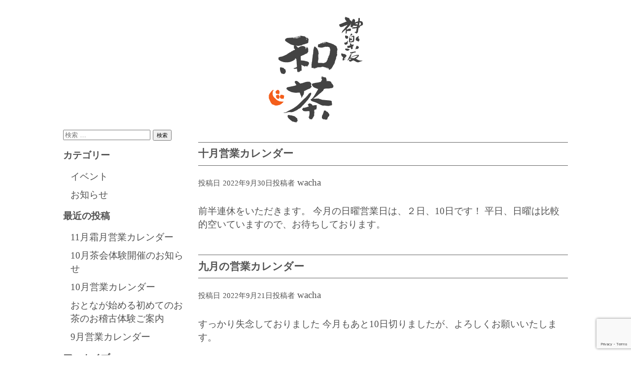

--- FILE ---
content_type: text/html; charset=UTF-8
request_url: https://wa-cha-tsukinomi.com/2022/09/
body_size: 8458
content:
<!doctype html>
<html>
<head>

<meta http-equiv="X-UA-Compatible" content="IE=edge,chrome=1">
<meta name="viewport" content="width=device-width,initial-scale=1">
<meta http-equiv="Content-Type" content="text/html; charset=utf-8" />
<title>神楽坂 和茶 | 神楽坂、横寺町に佇む茶室で和のお茶を愉しむ。</title>
<link rel="stylesheet" href="https://wa-cha-tsukinomi.com/wacha/css/common.css" type="text/css" media="screen,print" />
<meta name="description" content="神楽坂、横寺町に佇む茶室で和のお茶を愉しむ。">
<script src="https://code.jquery.com/jquery-1.11.2.min.js"></script>

<title>2022年9月 &#8211; 和茶</title>
<meta name='robots' content='max-image-preview:large' />
	<style>img:is([sizes="auto" i], [sizes^="auto," i]) { contain-intrinsic-size: 3000px 1500px }</style>
	<link rel='dns-prefetch' href='//ajax.googleapis.com' />
<link rel="alternate" type="application/rss+xml" title="和茶 &raquo; フィード" href="https://wa-cha-tsukinomi.com/feed/" />
<link rel="alternate" type="application/rss+xml" title="和茶 &raquo; コメントフィード" href="https://wa-cha-tsukinomi.com/comments/feed/" />
<script type="text/javascript">
/* <![CDATA[ */
window._wpemojiSettings = {"baseUrl":"https:\/\/s.w.org\/images\/core\/emoji\/16.0.1\/72x72\/","ext":".png","svgUrl":"https:\/\/s.w.org\/images\/core\/emoji\/16.0.1\/svg\/","svgExt":".svg","source":{"concatemoji":"https:\/\/wa-cha-tsukinomi.com\/wacha\/wp-includes\/js\/wp-emoji-release.min.js?ver=6.8.3"}};
/*! This file is auto-generated */
!function(s,n){var o,i,e;function c(e){try{var t={supportTests:e,timestamp:(new Date).valueOf()};sessionStorage.setItem(o,JSON.stringify(t))}catch(e){}}function p(e,t,n){e.clearRect(0,0,e.canvas.width,e.canvas.height),e.fillText(t,0,0);var t=new Uint32Array(e.getImageData(0,0,e.canvas.width,e.canvas.height).data),a=(e.clearRect(0,0,e.canvas.width,e.canvas.height),e.fillText(n,0,0),new Uint32Array(e.getImageData(0,0,e.canvas.width,e.canvas.height).data));return t.every(function(e,t){return e===a[t]})}function u(e,t){e.clearRect(0,0,e.canvas.width,e.canvas.height),e.fillText(t,0,0);for(var n=e.getImageData(16,16,1,1),a=0;a<n.data.length;a++)if(0!==n.data[a])return!1;return!0}function f(e,t,n,a){switch(t){case"flag":return n(e,"\ud83c\udff3\ufe0f\u200d\u26a7\ufe0f","\ud83c\udff3\ufe0f\u200b\u26a7\ufe0f")?!1:!n(e,"\ud83c\udde8\ud83c\uddf6","\ud83c\udde8\u200b\ud83c\uddf6")&&!n(e,"\ud83c\udff4\udb40\udc67\udb40\udc62\udb40\udc65\udb40\udc6e\udb40\udc67\udb40\udc7f","\ud83c\udff4\u200b\udb40\udc67\u200b\udb40\udc62\u200b\udb40\udc65\u200b\udb40\udc6e\u200b\udb40\udc67\u200b\udb40\udc7f");case"emoji":return!a(e,"\ud83e\udedf")}return!1}function g(e,t,n,a){var r="undefined"!=typeof WorkerGlobalScope&&self instanceof WorkerGlobalScope?new OffscreenCanvas(300,150):s.createElement("canvas"),o=r.getContext("2d",{willReadFrequently:!0}),i=(o.textBaseline="top",o.font="600 32px Arial",{});return e.forEach(function(e){i[e]=t(o,e,n,a)}),i}function t(e){var t=s.createElement("script");t.src=e,t.defer=!0,s.head.appendChild(t)}"undefined"!=typeof Promise&&(o="wpEmojiSettingsSupports",i=["flag","emoji"],n.supports={everything:!0,everythingExceptFlag:!0},e=new Promise(function(e){s.addEventListener("DOMContentLoaded",e,{once:!0})}),new Promise(function(t){var n=function(){try{var e=JSON.parse(sessionStorage.getItem(o));if("object"==typeof e&&"number"==typeof e.timestamp&&(new Date).valueOf()<e.timestamp+604800&&"object"==typeof e.supportTests)return e.supportTests}catch(e){}return null}();if(!n){if("undefined"!=typeof Worker&&"undefined"!=typeof OffscreenCanvas&&"undefined"!=typeof URL&&URL.createObjectURL&&"undefined"!=typeof Blob)try{var e="postMessage("+g.toString()+"("+[JSON.stringify(i),f.toString(),p.toString(),u.toString()].join(",")+"));",a=new Blob([e],{type:"text/javascript"}),r=new Worker(URL.createObjectURL(a),{name:"wpTestEmojiSupports"});return void(r.onmessage=function(e){c(n=e.data),r.terminate(),t(n)})}catch(e){}c(n=g(i,f,p,u))}t(n)}).then(function(e){for(var t in e)n.supports[t]=e[t],n.supports.everything=n.supports.everything&&n.supports[t],"flag"!==t&&(n.supports.everythingExceptFlag=n.supports.everythingExceptFlag&&n.supports[t]);n.supports.everythingExceptFlag=n.supports.everythingExceptFlag&&!n.supports.flag,n.DOMReady=!1,n.readyCallback=function(){n.DOMReady=!0}}).then(function(){return e}).then(function(){var e;n.supports.everything||(n.readyCallback(),(e=n.source||{}).concatemoji?t(e.concatemoji):e.wpemoji&&e.twemoji&&(t(e.twemoji),t(e.wpemoji)))}))}((window,document),window._wpemojiSettings);
/* ]]> */
</script>
<style id='wp-emoji-styles-inline-css' type='text/css'>

	img.wp-smiley, img.emoji {
		display: inline !important;
		border: none !important;
		box-shadow: none !important;
		height: 1em !important;
		width: 1em !important;
		margin: 0 0.07em !important;
		vertical-align: -0.1em !important;
		background: none !important;
		padding: 0 !important;
	}
</style>
<style id='classic-theme-styles-inline-css' type='text/css'>
/*! This file is auto-generated */
.wp-block-button__link{color:#fff;background-color:#32373c;border-radius:9999px;box-shadow:none;text-decoration:none;padding:calc(.667em + 2px) calc(1.333em + 2px);font-size:1.125em}.wp-block-file__button{background:#32373c;color:#fff;text-decoration:none}
</style>
<style id='global-styles-inline-css' type='text/css'>
:root{--wp--preset--aspect-ratio--square: 1;--wp--preset--aspect-ratio--4-3: 4/3;--wp--preset--aspect-ratio--3-4: 3/4;--wp--preset--aspect-ratio--3-2: 3/2;--wp--preset--aspect-ratio--2-3: 2/3;--wp--preset--aspect-ratio--16-9: 16/9;--wp--preset--aspect-ratio--9-16: 9/16;--wp--preset--color--black: #000000;--wp--preset--color--cyan-bluish-gray: #abb8c3;--wp--preset--color--white: #ffffff;--wp--preset--color--pale-pink: #f78da7;--wp--preset--color--vivid-red: #cf2e2e;--wp--preset--color--luminous-vivid-orange: #ff6900;--wp--preset--color--luminous-vivid-amber: #fcb900;--wp--preset--color--light-green-cyan: #7bdcb5;--wp--preset--color--vivid-green-cyan: #00d084;--wp--preset--color--pale-cyan-blue: #8ed1fc;--wp--preset--color--vivid-cyan-blue: #0693e3;--wp--preset--color--vivid-purple: #9b51e0;--wp--preset--gradient--vivid-cyan-blue-to-vivid-purple: linear-gradient(135deg,rgba(6,147,227,1) 0%,rgb(155,81,224) 100%);--wp--preset--gradient--light-green-cyan-to-vivid-green-cyan: linear-gradient(135deg,rgb(122,220,180) 0%,rgb(0,208,130) 100%);--wp--preset--gradient--luminous-vivid-amber-to-luminous-vivid-orange: linear-gradient(135deg,rgba(252,185,0,1) 0%,rgba(255,105,0,1) 100%);--wp--preset--gradient--luminous-vivid-orange-to-vivid-red: linear-gradient(135deg,rgba(255,105,0,1) 0%,rgb(207,46,46) 100%);--wp--preset--gradient--very-light-gray-to-cyan-bluish-gray: linear-gradient(135deg,rgb(238,238,238) 0%,rgb(169,184,195) 100%);--wp--preset--gradient--cool-to-warm-spectrum: linear-gradient(135deg,rgb(74,234,220) 0%,rgb(151,120,209) 20%,rgb(207,42,186) 40%,rgb(238,44,130) 60%,rgb(251,105,98) 80%,rgb(254,248,76) 100%);--wp--preset--gradient--blush-light-purple: linear-gradient(135deg,rgb(255,206,236) 0%,rgb(152,150,240) 100%);--wp--preset--gradient--blush-bordeaux: linear-gradient(135deg,rgb(254,205,165) 0%,rgb(254,45,45) 50%,rgb(107,0,62) 100%);--wp--preset--gradient--luminous-dusk: linear-gradient(135deg,rgb(255,203,112) 0%,rgb(199,81,192) 50%,rgb(65,88,208) 100%);--wp--preset--gradient--pale-ocean: linear-gradient(135deg,rgb(255,245,203) 0%,rgb(182,227,212) 50%,rgb(51,167,181) 100%);--wp--preset--gradient--electric-grass: linear-gradient(135deg,rgb(202,248,128) 0%,rgb(113,206,126) 100%);--wp--preset--gradient--midnight: linear-gradient(135deg,rgb(2,3,129) 0%,rgb(40,116,252) 100%);--wp--preset--font-size--small: 13px;--wp--preset--font-size--medium: 20px;--wp--preset--font-size--large: 36px;--wp--preset--font-size--x-large: 42px;--wp--preset--spacing--20: 0.44rem;--wp--preset--spacing--30: 0.67rem;--wp--preset--spacing--40: 1rem;--wp--preset--spacing--50: 1.5rem;--wp--preset--spacing--60: 2.25rem;--wp--preset--spacing--70: 3.38rem;--wp--preset--spacing--80: 5.06rem;--wp--preset--shadow--natural: 6px 6px 9px rgba(0, 0, 0, 0.2);--wp--preset--shadow--deep: 12px 12px 50px rgba(0, 0, 0, 0.4);--wp--preset--shadow--sharp: 6px 6px 0px rgba(0, 0, 0, 0.2);--wp--preset--shadow--outlined: 6px 6px 0px -3px rgba(255, 255, 255, 1), 6px 6px rgba(0, 0, 0, 1);--wp--preset--shadow--crisp: 6px 6px 0px rgba(0, 0, 0, 1);}:where(.is-layout-flex){gap: 0.5em;}:where(.is-layout-grid){gap: 0.5em;}body .is-layout-flex{display: flex;}.is-layout-flex{flex-wrap: wrap;align-items: center;}.is-layout-flex > :is(*, div){margin: 0;}body .is-layout-grid{display: grid;}.is-layout-grid > :is(*, div){margin: 0;}:where(.wp-block-columns.is-layout-flex){gap: 2em;}:where(.wp-block-columns.is-layout-grid){gap: 2em;}:where(.wp-block-post-template.is-layout-flex){gap: 1.25em;}:where(.wp-block-post-template.is-layout-grid){gap: 1.25em;}.has-black-color{color: var(--wp--preset--color--black) !important;}.has-cyan-bluish-gray-color{color: var(--wp--preset--color--cyan-bluish-gray) !important;}.has-white-color{color: var(--wp--preset--color--white) !important;}.has-pale-pink-color{color: var(--wp--preset--color--pale-pink) !important;}.has-vivid-red-color{color: var(--wp--preset--color--vivid-red) !important;}.has-luminous-vivid-orange-color{color: var(--wp--preset--color--luminous-vivid-orange) !important;}.has-luminous-vivid-amber-color{color: var(--wp--preset--color--luminous-vivid-amber) !important;}.has-light-green-cyan-color{color: var(--wp--preset--color--light-green-cyan) !important;}.has-vivid-green-cyan-color{color: var(--wp--preset--color--vivid-green-cyan) !important;}.has-pale-cyan-blue-color{color: var(--wp--preset--color--pale-cyan-blue) !important;}.has-vivid-cyan-blue-color{color: var(--wp--preset--color--vivid-cyan-blue) !important;}.has-vivid-purple-color{color: var(--wp--preset--color--vivid-purple) !important;}.has-black-background-color{background-color: var(--wp--preset--color--black) !important;}.has-cyan-bluish-gray-background-color{background-color: var(--wp--preset--color--cyan-bluish-gray) !important;}.has-white-background-color{background-color: var(--wp--preset--color--white) !important;}.has-pale-pink-background-color{background-color: var(--wp--preset--color--pale-pink) !important;}.has-vivid-red-background-color{background-color: var(--wp--preset--color--vivid-red) !important;}.has-luminous-vivid-orange-background-color{background-color: var(--wp--preset--color--luminous-vivid-orange) !important;}.has-luminous-vivid-amber-background-color{background-color: var(--wp--preset--color--luminous-vivid-amber) !important;}.has-light-green-cyan-background-color{background-color: var(--wp--preset--color--light-green-cyan) !important;}.has-vivid-green-cyan-background-color{background-color: var(--wp--preset--color--vivid-green-cyan) !important;}.has-pale-cyan-blue-background-color{background-color: var(--wp--preset--color--pale-cyan-blue) !important;}.has-vivid-cyan-blue-background-color{background-color: var(--wp--preset--color--vivid-cyan-blue) !important;}.has-vivid-purple-background-color{background-color: var(--wp--preset--color--vivid-purple) !important;}.has-black-border-color{border-color: var(--wp--preset--color--black) !important;}.has-cyan-bluish-gray-border-color{border-color: var(--wp--preset--color--cyan-bluish-gray) !important;}.has-white-border-color{border-color: var(--wp--preset--color--white) !important;}.has-pale-pink-border-color{border-color: var(--wp--preset--color--pale-pink) !important;}.has-vivid-red-border-color{border-color: var(--wp--preset--color--vivid-red) !important;}.has-luminous-vivid-orange-border-color{border-color: var(--wp--preset--color--luminous-vivid-orange) !important;}.has-luminous-vivid-amber-border-color{border-color: var(--wp--preset--color--luminous-vivid-amber) !important;}.has-light-green-cyan-border-color{border-color: var(--wp--preset--color--light-green-cyan) !important;}.has-vivid-green-cyan-border-color{border-color: var(--wp--preset--color--vivid-green-cyan) !important;}.has-pale-cyan-blue-border-color{border-color: var(--wp--preset--color--pale-cyan-blue) !important;}.has-vivid-cyan-blue-border-color{border-color: var(--wp--preset--color--vivid-cyan-blue) !important;}.has-vivid-purple-border-color{border-color: var(--wp--preset--color--vivid-purple) !important;}.has-vivid-cyan-blue-to-vivid-purple-gradient-background{background: var(--wp--preset--gradient--vivid-cyan-blue-to-vivid-purple) !important;}.has-light-green-cyan-to-vivid-green-cyan-gradient-background{background: var(--wp--preset--gradient--light-green-cyan-to-vivid-green-cyan) !important;}.has-luminous-vivid-amber-to-luminous-vivid-orange-gradient-background{background: var(--wp--preset--gradient--luminous-vivid-amber-to-luminous-vivid-orange) !important;}.has-luminous-vivid-orange-to-vivid-red-gradient-background{background: var(--wp--preset--gradient--luminous-vivid-orange-to-vivid-red) !important;}.has-very-light-gray-to-cyan-bluish-gray-gradient-background{background: var(--wp--preset--gradient--very-light-gray-to-cyan-bluish-gray) !important;}.has-cool-to-warm-spectrum-gradient-background{background: var(--wp--preset--gradient--cool-to-warm-spectrum) !important;}.has-blush-light-purple-gradient-background{background: var(--wp--preset--gradient--blush-light-purple) !important;}.has-blush-bordeaux-gradient-background{background: var(--wp--preset--gradient--blush-bordeaux) !important;}.has-luminous-dusk-gradient-background{background: var(--wp--preset--gradient--luminous-dusk) !important;}.has-pale-ocean-gradient-background{background: var(--wp--preset--gradient--pale-ocean) !important;}.has-electric-grass-gradient-background{background: var(--wp--preset--gradient--electric-grass) !important;}.has-midnight-gradient-background{background: var(--wp--preset--gradient--midnight) !important;}.has-small-font-size{font-size: var(--wp--preset--font-size--small) !important;}.has-medium-font-size{font-size: var(--wp--preset--font-size--medium) !important;}.has-large-font-size{font-size: var(--wp--preset--font-size--large) !important;}.has-x-large-font-size{font-size: var(--wp--preset--font-size--x-large) !important;}
:where(.wp-block-post-template.is-layout-flex){gap: 1.25em;}:where(.wp-block-post-template.is-layout-grid){gap: 1.25em;}
:where(.wp-block-columns.is-layout-flex){gap: 2em;}:where(.wp-block-columns.is-layout-grid){gap: 2em;}
:root :where(.wp-block-pullquote){font-size: 1.5em;line-height: 1.6;}
</style>
<script type="text/javascript" src="https://ajax.googleapis.com/ajax/libs/jquery/3.4.1/jquery.min.js?ver=3.4.1" id="jquery-js"></script>
<link rel="https://api.w.org/" href="https://wa-cha-tsukinomi.com/wp-json/" /><link rel="EditURI" type="application/rsd+xml" title="RSD" href="https://wa-cha-tsukinomi.com/wacha/xmlrpc.php?rsd" />
<meta name="generator" content="WordPress 6.8.3" />
    
    
<!-- Global site tag (gtag.js) - Google Analytics -->
<script async src="https://www.googletagmanager.com/gtag/js?id=UA-33532048-17"></script>
<script>
  window.dataLayer = window.dataLayer || [];
  function gtag(){dataLayer.push(arguments);}
  gtag('js', new Date());

  gtag('config', 'UA-33532048-17');
</script>

</head>

<body>

<div class="s_logo02"><a href="http://wa-cha-tsukinomi.com/"><img src="https://wa-cha-tsukinomi.com/wacha/img/logo.jpg" alt="神楽坂 和茶"></a></div>


<div id="blo_con">
<div id="blo">



	
		

		
<article id="post-267" class="entry-card post-267 post type-post status-publish format-standard hentry category-2">
		<header class="entry-header">
		<h2 class="entry-title"><a href="https://wa-cha-tsukinomi.com/2022/09/30/%e5%8d%81%e6%9c%88%e5%96%b6%e6%a5%ad%e3%82%ab%e3%83%ac%e3%83%b3%e3%83%80%e3%83%bc/" rel="bookmark">十月営業カレンダー</a></h2>
				<div class="entry-meta">
			<span class="posted-on"><span class="fas fa-clock fa-fw" aria-hidden="true"></span><span class="screen-reader-text">投稿日</span> <a href="https://wa-cha-tsukinomi.com/2022/09/30/%e5%8d%81%e6%9c%88%e5%96%b6%e6%a5%ad%e3%82%ab%e3%83%ac%e3%83%b3%e3%83%80%e3%83%bc/" rel="bookmark"><time class="entry-date published" datetime="2022-09-30T19:12:22+09:00">2022年9月30日</time><time class="updated" style="display:none;" datetime="2022-09-30T19:12:23+09:00">2022年9月30日</time></a></span><span class="byline"><span class="fas fa-user-circle fa-fw" aria-hidden="true"></span><span class="screen-reader-text">投稿者</span> <span class="author vcard"><a class="url fn n" href="https://wa-cha-tsukinomi.com/author/wacha/">wacha</a></span></span>		</div><!-- .entry-meta -->
			</header><!-- .entry-header -->

	
	<div class="entry-summary">
		<p>前半連休をいただきます。 今月の日曜営業日は、２日、10日です！ 平日、日曜は比較的空いていますので、お待ちしております。</p>
	</div><!-- .entry-summary -->

	<footer class="entry-footer">
		<span class="cat-links"><span class="fas fa-folder fa-fw" aria-hidden="true"></span><span class="screen-reader-text">カテゴリー</span> <a href="https://wa-cha-tsukinomi.com/category/%e3%81%8a%e7%9f%a5%e3%82%89%e3%81%9b/" rel="category tag">お知らせ</a></span>	</footer><!-- .entry-footer -->
</article><!-- #post-## -->

<article id="post-264" class="entry-card post-264 post type-post status-publish format-standard hentry category-2">
		<header class="entry-header">
		<h2 class="entry-title"><a href="https://wa-cha-tsukinomi.com/2022/09/21/%e4%b9%9d%e6%9c%88%e3%81%ae%e5%96%b6%e6%a5%ad%e3%82%ab%e3%83%ac%e3%83%b3%e3%83%80%e3%83%bc/" rel="bookmark">九月の営業カレンダー</a></h2>
				<div class="entry-meta">
			<span class="posted-on"><span class="fas fa-clock fa-fw" aria-hidden="true"></span><span class="screen-reader-text">投稿日</span> <a href="https://wa-cha-tsukinomi.com/2022/09/21/%e4%b9%9d%e6%9c%88%e3%81%ae%e5%96%b6%e6%a5%ad%e3%82%ab%e3%83%ac%e3%83%b3%e3%83%80%e3%83%bc/" rel="bookmark"><time class="entry-date published" datetime="2022-09-21T11:36:27+09:00">2022年9月21日</time><time class="updated" style="display:none;" datetime="2022-09-21T11:36:28+09:00">2022年9月21日</time></a></span><span class="byline"><span class="fas fa-user-circle fa-fw" aria-hidden="true"></span><span class="screen-reader-text">投稿者</span> <span class="author vcard"><a class="url fn n" href="https://wa-cha-tsukinomi.com/author/wacha/">wacha</a></span></span>		</div><!-- .entry-meta -->
			</header><!-- .entry-header -->

	
	<div class="entry-summary">
		<p>すっかり失念しておりました 今月もあと10日切りましたが、よろしくお願いいたします。</p>
	</div><!-- .entry-summary -->

	<footer class="entry-footer">
		<span class="cat-links"><span class="fas fa-folder fa-fw" aria-hidden="true"></span><span class="screen-reader-text">カテゴリー</span> <a href="https://wa-cha-tsukinomi.com/category/%e3%81%8a%e7%9f%a5%e3%82%89%e3%81%9b/" rel="category tag">お知らせ</a></span>	</footer><!-- .entry-footer -->
</article><!-- #post-## -->
</div>    

<div id="side">

<aside id="secondary" class="widget-area" role="complementary">
	<div id="search-2" class="widget widget_search">
<form role="search" method="get" class="search-form" action="https://wa-cha-tsukinomi.com/">
	<label>
		
		<input type="search" class="search-field" placeholder="検索 &hellip;" value="" name="s" />
	</label>
	<button type="submit" class="search-submit"><span class="fas fa-search"></span><span class="screen-reader-text">検索</span></button>
</form>
</div><div id="categories-2" class="widget widget_categories"><h2 class="widget-title">カテゴリー</h2>
			<ul>
					<li class="cat-item cat-item-3"><a href="https://wa-cha-tsukinomi.com/category/%e3%82%a4%e3%83%99%e3%83%b3%e3%83%88/">イベント</a>
</li>
	<li class="cat-item cat-item-2"><a href="https://wa-cha-tsukinomi.com/category/%e3%81%8a%e7%9f%a5%e3%82%89%e3%81%9b/">お知らせ</a>
</li>
			</ul>

			</div>
		<div id="recent-posts-2" class="widget widget_recent_entries">
		<h2 class="widget-title">最近の投稿</h2>
		<ul>
											<li>
					<a href="https://wa-cha-tsukinomi.com/2025/10/29/11%e6%9c%88%e9%9c%9c%e6%9c%88%e5%96%b6%e6%a5%ad%e3%82%ab%e3%83%ac%e3%83%b3%e3%83%80%e3%83%bc-3/">11月霜月営業カレンダー</a>
									</li>
											<li>
					<a href="https://wa-cha-tsukinomi.com/2025/10/01/10%e6%9c%88%e8%8c%b6%e4%bc%9a%e4%bd%93%e9%a8%93%e9%96%8b%e5%82%ac%e3%81%ae%e3%81%8a%e7%9f%a5%e3%82%89%e3%81%9b-2/">10月茶会体験開催のお知らせ</a>
									</li>
											<li>
					<a href="https://wa-cha-tsukinomi.com/2025/10/01/10%e6%9c%88%e5%96%b6%e6%a5%ad%e3%82%ab%e3%83%ac%e3%83%b3%e3%83%80%e3%83%bc/">10月営業カレンダー</a>
									</li>
											<li>
					<a href="https://wa-cha-tsukinomi.com/2025/09/15/%e3%81%8a%e3%81%a8%e3%81%aa%e3%81%8c%e5%a7%8b%e3%82%81%e3%82%8b%e5%88%9d%e3%82%81%e3%81%a6%e3%81%ae%e3%81%8a%e8%8c%b6%e3%81%ae%e3%81%8a%e7%a8%bd%e5%8f%a4%e4%bd%93%e9%a8%93%e3%81%94%e6%a1%88%e5%86%85/">おとなが始める初めてのお茶のお稽古体験ご案内</a>
									</li>
											<li>
					<a href="https://wa-cha-tsukinomi.com/2025/08/25/9%e6%9c%88%e5%96%b6%e6%a5%ad%e3%82%ab%e3%83%ac%e3%83%b3%e3%83%80%e3%83%bc/">9月営業カレンダー</a>
									</li>
					</ul>

		</div><div id="archives-2" class="widget widget_archive"><h2 class="widget-title">アーカイブ</h2>
			<ul>
					<li><a href='https://wa-cha-tsukinomi.com/2025/10/'>2025年10月</a></li>
	<li><a href='https://wa-cha-tsukinomi.com/2025/09/'>2025年9月</a></li>
	<li><a href='https://wa-cha-tsukinomi.com/2025/08/'>2025年8月</a></li>
	<li><a href='https://wa-cha-tsukinomi.com/2025/07/'>2025年7月</a></li>
	<li><a href='https://wa-cha-tsukinomi.com/2025/06/'>2025年6月</a></li>
	<li><a href='https://wa-cha-tsukinomi.com/2025/05/'>2025年5月</a></li>
	<li><a href='https://wa-cha-tsukinomi.com/2025/04/'>2025年4月</a></li>
	<li><a href='https://wa-cha-tsukinomi.com/2025/03/'>2025年3月</a></li>
	<li><a href='https://wa-cha-tsukinomi.com/2025/02/'>2025年2月</a></li>
	<li><a href='https://wa-cha-tsukinomi.com/2025/01/'>2025年1月</a></li>
	<li><a href='https://wa-cha-tsukinomi.com/2024/12/'>2024年12月</a></li>
	<li><a href='https://wa-cha-tsukinomi.com/2024/11/'>2024年11月</a></li>
	<li><a href='https://wa-cha-tsukinomi.com/2024/09/'>2024年9月</a></li>
	<li><a href='https://wa-cha-tsukinomi.com/2024/08/'>2024年8月</a></li>
	<li><a href='https://wa-cha-tsukinomi.com/2024/07/'>2024年7月</a></li>
	<li><a href='https://wa-cha-tsukinomi.com/2024/06/'>2024年6月</a></li>
	<li><a href='https://wa-cha-tsukinomi.com/2024/05/'>2024年5月</a></li>
	<li><a href='https://wa-cha-tsukinomi.com/2024/04/'>2024年4月</a></li>
	<li><a href='https://wa-cha-tsukinomi.com/2024/02/'>2024年2月</a></li>
	<li><a href='https://wa-cha-tsukinomi.com/2024/01/'>2024年1月</a></li>
	<li><a href='https://wa-cha-tsukinomi.com/2023/12/'>2023年12月</a></li>
	<li><a href='https://wa-cha-tsukinomi.com/2023/11/'>2023年11月</a></li>
	<li><a href='https://wa-cha-tsukinomi.com/2023/10/'>2023年10月</a></li>
	<li><a href='https://wa-cha-tsukinomi.com/2023/09/'>2023年9月</a></li>
	<li><a href='https://wa-cha-tsukinomi.com/2023/08/'>2023年8月</a></li>
	<li><a href='https://wa-cha-tsukinomi.com/2023/07/'>2023年7月</a></li>
	<li><a href='https://wa-cha-tsukinomi.com/2023/06/'>2023年6月</a></li>
	<li><a href='https://wa-cha-tsukinomi.com/2023/05/'>2023年5月</a></li>
	<li><a href='https://wa-cha-tsukinomi.com/2023/04/'>2023年4月</a></li>
	<li><a href='https://wa-cha-tsukinomi.com/2022/11/'>2022年11月</a></li>
	<li><a href='https://wa-cha-tsukinomi.com/2022/10/'>2022年10月</a></li>
	<li><a href='https://wa-cha-tsukinomi.com/2022/09/' aria-current="page">2022年9月</a></li>
	<li><a href='https://wa-cha-tsukinomi.com/2022/08/'>2022年8月</a></li>
	<li><a href='https://wa-cha-tsukinomi.com/2022/07/'>2022年7月</a></li>
	<li><a href='https://wa-cha-tsukinomi.com/2022/06/'>2022年6月</a></li>
	<li><a href='https://wa-cha-tsukinomi.com/2022/05/'>2022年5月</a></li>
	<li><a href='https://wa-cha-tsukinomi.com/2022/04/'>2022年4月</a></li>
	<li><a href='https://wa-cha-tsukinomi.com/2022/03/'>2022年3月</a></li>
	<li><a href='https://wa-cha-tsukinomi.com/2022/02/'>2022年2月</a></li>
	<li><a href='https://wa-cha-tsukinomi.com/2021/12/'>2021年12月</a></li>
	<li><a href='https://wa-cha-tsukinomi.com/2021/11/'>2021年11月</a></li>
	<li><a href='https://wa-cha-tsukinomi.com/2021/07/'>2021年7月</a></li>
	<li><a href='https://wa-cha-tsukinomi.com/2021/06/'>2021年6月</a></li>
	<li><a href='https://wa-cha-tsukinomi.com/2021/03/'>2021年3月</a></li>
	<li><a href='https://wa-cha-tsukinomi.com/2021/01/'>2021年1月</a></li>
	<li><a href='https://wa-cha-tsukinomi.com/2020/12/'>2020年12月</a></li>
	<li><a href='https://wa-cha-tsukinomi.com/2020/09/'>2020年9月</a></li>
	<li><a href='https://wa-cha-tsukinomi.com/2020/08/'>2020年8月</a></li>
	<li><a href='https://wa-cha-tsukinomi.com/2020/06/'>2020年6月</a></li>
	<li><a href='https://wa-cha-tsukinomi.com/2020/05/'>2020年5月</a></li>
	<li><a href='https://wa-cha-tsukinomi.com/2020/04/'>2020年4月</a></li>
	<li><a href='https://wa-cha-tsukinomi.com/2020/03/'>2020年3月</a></li>
	<li><a href='https://wa-cha-tsukinomi.com/2020/02/'>2020年2月</a></li>
	<li><a href='https://wa-cha-tsukinomi.com/2019/07/'>2019年7月</a></li>
			</ul>

			</div></aside><!-- #secondary -->
</div>
<div style="clear:both;"></div>
<meta http-equiv="Content-Type" content="text/html; charset=utf-8" />
<div class="f_navi">
	<a href="http://wa-cha-tsukinomi.com/">TOP</a>　｜　<a href="javascript:history.go(-1)">BACK</a>
</div>
<div class="footer">
<p><img src="https://wa-cha-tsukinomi.com/wacha/img/wacha.png" alt="神楽坂 和茶"><br/>〒162-0831東京都新宿区横寺町37<br/>TEL & FAX.03-5946-8761</p>

<p>営業時間<br/>平　　日／正午〜17：00（L.O.）<br/>土・日・祝／正午〜17：00（L.O.）<br/>水曜日定休<br><span style="font-size: 13px; text-align: center; font-weight: 300;">そのほかのお休みはお知らせでご確認ください</span></p>

<div class="sns_p">
<ul>
<li><a href="https://www.facebook.com/kagurazakawacha/" target="_blank"><img src="https://wa-cha-tsukinomi.com/wacha/img/img_08.jpg"><!--<br/><strong style="color:#535353;">＠kagurazaka wacha</strong>--></a></li>
<li><a href="https://www.instagram.com/kagurazaka_wacha/" target="_blank"><img src="https://wa-cha-tsukinomi.com/wacha/img/img_08_02.png"></a></li>
</ul>
</div>
<div style="clear:both;"></div>
<p style="font-size:0.8em;"> © 神楽坂 和茶.All Rights Reserved.</span></p>
</div>

<script type="speculationrules">
{"prefetch":[{"source":"document","where":{"and":[{"href_matches":"\/*"},{"not":{"href_matches":["\/wacha\/wp-*.php","\/wacha\/wp-admin\/*","\/wacha\/wp-content\/uploads\/*","\/wacha\/wp-content\/*","\/wacha\/wp-content\/plugins\/*","\/wacha\/wp-content\/themes\/dan\/*","\/*\\?(.+)"]}},{"not":{"selector_matches":"a[rel~=\"nofollow\"]"}},{"not":{"selector_matches":".no-prefetch, .no-prefetch a"}}]},"eagerness":"conservative"}]}
</script>
<script type="text/javascript" src="https://wa-cha-tsukinomi.com/wacha/wp-includes/js/dist/hooks.min.js?ver=4d63a3d491d11ffd8ac6" id="wp-hooks-js"></script>
<script type="text/javascript" src="https://wa-cha-tsukinomi.com/wacha/wp-includes/js/dist/i18n.min.js?ver=5e580eb46a90c2b997e6" id="wp-i18n-js"></script>
<script type="text/javascript" id="wp-i18n-js-after">
/* <![CDATA[ */
wp.i18n.setLocaleData( { 'text direction\u0004ltr': [ 'ltr' ] } );
/* ]]> */
</script>
<script type="text/javascript" src="https://wa-cha-tsukinomi.com/wacha/wp-content/plugins/contact-form-7/includes/swv/js/index.js?ver=6.1.3" id="swv-js"></script>
<script type="text/javascript" id="contact-form-7-js-translations">
/* <![CDATA[ */
( function( domain, translations ) {
	var localeData = translations.locale_data[ domain ] || translations.locale_data.messages;
	localeData[""].domain = domain;
	wp.i18n.setLocaleData( localeData, domain );
} )( "contact-form-7", {"translation-revision-date":"2025-10-29 09:23:50+0000","generator":"GlotPress\/4.0.3","domain":"messages","locale_data":{"messages":{"":{"domain":"messages","plural-forms":"nplurals=1; plural=0;","lang":"ja_JP"},"This contact form is placed in the wrong place.":["\u3053\u306e\u30b3\u30f3\u30bf\u30af\u30c8\u30d5\u30a9\u30fc\u30e0\u306f\u9593\u9055\u3063\u305f\u4f4d\u7f6e\u306b\u7f6e\u304b\u308c\u3066\u3044\u307e\u3059\u3002"],"Error:":["\u30a8\u30e9\u30fc:"]}},"comment":{"reference":"includes\/js\/index.js"}} );
/* ]]> */
</script>
<script type="text/javascript" id="contact-form-7-js-before">
/* <![CDATA[ */
var wpcf7 = {
    "api": {
        "root": "https:\/\/wa-cha-tsukinomi.com\/wp-json\/",
        "namespace": "contact-form-7\/v1"
    }
};
/* ]]> */
</script>
<script type="text/javascript" src="https://wa-cha-tsukinomi.com/wacha/wp-content/plugins/contact-form-7/includes/js/index.js?ver=6.1.3" id="contact-form-7-js"></script>
<script type="text/javascript" id="dan-navigation-js-extra">
/* <![CDATA[ */
var danScreenReaderText = {"expand":"\u30b5\u30d6\u30e1\u30cb\u30e5\u30fc\u3092\u5c55\u958b","collapse":"\u30b5\u30d6\u30e1\u30cb\u30e5\u30fc\u3092\u9589\u3058\u308b"};
/* ]]> */
</script>
<script type="text/javascript" src="https://wa-cha-tsukinomi.com/wacha/wp-content/themes/dan/assets/js/navigation.js?ver=Version:%2010000.0" id="dan-navigation-js"></script>
<script type="text/javascript" src="https://wa-cha-tsukinomi.com/wacha/wp-content/themes/dan/assets/js/skip-link-focus-fix.js?ver=20151215" id="dan-skip-link-focus-fix-js"></script>
<script type="text/javascript" src="https://www.google.com/recaptcha/api.js?render=6LdlAOYkAAAAAGLZKczqjyPJMbr_qs20BP_5L4pf&amp;ver=3.0" id="google-recaptcha-js"></script>
<script type="text/javascript" src="https://wa-cha-tsukinomi.com/wacha/wp-includes/js/dist/vendor/wp-polyfill.min.js?ver=3.15.0" id="wp-polyfill-js"></script>
<script type="text/javascript" id="wpcf7-recaptcha-js-before">
/* <![CDATA[ */
var wpcf7_recaptcha = {
    "sitekey": "6LdlAOYkAAAAAGLZKczqjyPJMbr_qs20BP_5L4pf",
    "actions": {
        "homepage": "homepage",
        "contactform": "contactform"
    }
};
/* ]]> */
</script>
<script type="text/javascript" src="https://wa-cha-tsukinomi.com/wacha/wp-content/plugins/contact-form-7/modules/recaptcha/index.js?ver=6.1.3" id="wpcf7-recaptcha-js"></script>
</body>
</html>
</div>


--- FILE ---
content_type: text/html; charset=utf-8
request_url: https://www.google.com/recaptcha/api2/anchor?ar=1&k=6LdlAOYkAAAAAGLZKczqjyPJMbr_qs20BP_5L4pf&co=aHR0cHM6Ly93YS1jaGEtdHN1a2lub21pLmNvbTo0NDM.&hl=en&v=PoyoqOPhxBO7pBk68S4YbpHZ&size=invisible&anchor-ms=20000&execute-ms=30000&cb=31b0n789w9vh
body_size: 48850
content:
<!DOCTYPE HTML><html dir="ltr" lang="en"><head><meta http-equiv="Content-Type" content="text/html; charset=UTF-8">
<meta http-equiv="X-UA-Compatible" content="IE=edge">
<title>reCAPTCHA</title>
<style type="text/css">
/* cyrillic-ext */
@font-face {
  font-family: 'Roboto';
  font-style: normal;
  font-weight: 400;
  font-stretch: 100%;
  src: url(//fonts.gstatic.com/s/roboto/v48/KFO7CnqEu92Fr1ME7kSn66aGLdTylUAMa3GUBHMdazTgWw.woff2) format('woff2');
  unicode-range: U+0460-052F, U+1C80-1C8A, U+20B4, U+2DE0-2DFF, U+A640-A69F, U+FE2E-FE2F;
}
/* cyrillic */
@font-face {
  font-family: 'Roboto';
  font-style: normal;
  font-weight: 400;
  font-stretch: 100%;
  src: url(//fonts.gstatic.com/s/roboto/v48/KFO7CnqEu92Fr1ME7kSn66aGLdTylUAMa3iUBHMdazTgWw.woff2) format('woff2');
  unicode-range: U+0301, U+0400-045F, U+0490-0491, U+04B0-04B1, U+2116;
}
/* greek-ext */
@font-face {
  font-family: 'Roboto';
  font-style: normal;
  font-weight: 400;
  font-stretch: 100%;
  src: url(//fonts.gstatic.com/s/roboto/v48/KFO7CnqEu92Fr1ME7kSn66aGLdTylUAMa3CUBHMdazTgWw.woff2) format('woff2');
  unicode-range: U+1F00-1FFF;
}
/* greek */
@font-face {
  font-family: 'Roboto';
  font-style: normal;
  font-weight: 400;
  font-stretch: 100%;
  src: url(//fonts.gstatic.com/s/roboto/v48/KFO7CnqEu92Fr1ME7kSn66aGLdTylUAMa3-UBHMdazTgWw.woff2) format('woff2');
  unicode-range: U+0370-0377, U+037A-037F, U+0384-038A, U+038C, U+038E-03A1, U+03A3-03FF;
}
/* math */
@font-face {
  font-family: 'Roboto';
  font-style: normal;
  font-weight: 400;
  font-stretch: 100%;
  src: url(//fonts.gstatic.com/s/roboto/v48/KFO7CnqEu92Fr1ME7kSn66aGLdTylUAMawCUBHMdazTgWw.woff2) format('woff2');
  unicode-range: U+0302-0303, U+0305, U+0307-0308, U+0310, U+0312, U+0315, U+031A, U+0326-0327, U+032C, U+032F-0330, U+0332-0333, U+0338, U+033A, U+0346, U+034D, U+0391-03A1, U+03A3-03A9, U+03B1-03C9, U+03D1, U+03D5-03D6, U+03F0-03F1, U+03F4-03F5, U+2016-2017, U+2034-2038, U+203C, U+2040, U+2043, U+2047, U+2050, U+2057, U+205F, U+2070-2071, U+2074-208E, U+2090-209C, U+20D0-20DC, U+20E1, U+20E5-20EF, U+2100-2112, U+2114-2115, U+2117-2121, U+2123-214F, U+2190, U+2192, U+2194-21AE, U+21B0-21E5, U+21F1-21F2, U+21F4-2211, U+2213-2214, U+2216-22FF, U+2308-230B, U+2310, U+2319, U+231C-2321, U+2336-237A, U+237C, U+2395, U+239B-23B7, U+23D0, U+23DC-23E1, U+2474-2475, U+25AF, U+25B3, U+25B7, U+25BD, U+25C1, U+25CA, U+25CC, U+25FB, U+266D-266F, U+27C0-27FF, U+2900-2AFF, U+2B0E-2B11, U+2B30-2B4C, U+2BFE, U+3030, U+FF5B, U+FF5D, U+1D400-1D7FF, U+1EE00-1EEFF;
}
/* symbols */
@font-face {
  font-family: 'Roboto';
  font-style: normal;
  font-weight: 400;
  font-stretch: 100%;
  src: url(//fonts.gstatic.com/s/roboto/v48/KFO7CnqEu92Fr1ME7kSn66aGLdTylUAMaxKUBHMdazTgWw.woff2) format('woff2');
  unicode-range: U+0001-000C, U+000E-001F, U+007F-009F, U+20DD-20E0, U+20E2-20E4, U+2150-218F, U+2190, U+2192, U+2194-2199, U+21AF, U+21E6-21F0, U+21F3, U+2218-2219, U+2299, U+22C4-22C6, U+2300-243F, U+2440-244A, U+2460-24FF, U+25A0-27BF, U+2800-28FF, U+2921-2922, U+2981, U+29BF, U+29EB, U+2B00-2BFF, U+4DC0-4DFF, U+FFF9-FFFB, U+10140-1018E, U+10190-1019C, U+101A0, U+101D0-101FD, U+102E0-102FB, U+10E60-10E7E, U+1D2C0-1D2D3, U+1D2E0-1D37F, U+1F000-1F0FF, U+1F100-1F1AD, U+1F1E6-1F1FF, U+1F30D-1F30F, U+1F315, U+1F31C, U+1F31E, U+1F320-1F32C, U+1F336, U+1F378, U+1F37D, U+1F382, U+1F393-1F39F, U+1F3A7-1F3A8, U+1F3AC-1F3AF, U+1F3C2, U+1F3C4-1F3C6, U+1F3CA-1F3CE, U+1F3D4-1F3E0, U+1F3ED, U+1F3F1-1F3F3, U+1F3F5-1F3F7, U+1F408, U+1F415, U+1F41F, U+1F426, U+1F43F, U+1F441-1F442, U+1F444, U+1F446-1F449, U+1F44C-1F44E, U+1F453, U+1F46A, U+1F47D, U+1F4A3, U+1F4B0, U+1F4B3, U+1F4B9, U+1F4BB, U+1F4BF, U+1F4C8-1F4CB, U+1F4D6, U+1F4DA, U+1F4DF, U+1F4E3-1F4E6, U+1F4EA-1F4ED, U+1F4F7, U+1F4F9-1F4FB, U+1F4FD-1F4FE, U+1F503, U+1F507-1F50B, U+1F50D, U+1F512-1F513, U+1F53E-1F54A, U+1F54F-1F5FA, U+1F610, U+1F650-1F67F, U+1F687, U+1F68D, U+1F691, U+1F694, U+1F698, U+1F6AD, U+1F6B2, U+1F6B9-1F6BA, U+1F6BC, U+1F6C6-1F6CF, U+1F6D3-1F6D7, U+1F6E0-1F6EA, U+1F6F0-1F6F3, U+1F6F7-1F6FC, U+1F700-1F7FF, U+1F800-1F80B, U+1F810-1F847, U+1F850-1F859, U+1F860-1F887, U+1F890-1F8AD, U+1F8B0-1F8BB, U+1F8C0-1F8C1, U+1F900-1F90B, U+1F93B, U+1F946, U+1F984, U+1F996, U+1F9E9, U+1FA00-1FA6F, U+1FA70-1FA7C, U+1FA80-1FA89, U+1FA8F-1FAC6, U+1FACE-1FADC, U+1FADF-1FAE9, U+1FAF0-1FAF8, U+1FB00-1FBFF;
}
/* vietnamese */
@font-face {
  font-family: 'Roboto';
  font-style: normal;
  font-weight: 400;
  font-stretch: 100%;
  src: url(//fonts.gstatic.com/s/roboto/v48/KFO7CnqEu92Fr1ME7kSn66aGLdTylUAMa3OUBHMdazTgWw.woff2) format('woff2');
  unicode-range: U+0102-0103, U+0110-0111, U+0128-0129, U+0168-0169, U+01A0-01A1, U+01AF-01B0, U+0300-0301, U+0303-0304, U+0308-0309, U+0323, U+0329, U+1EA0-1EF9, U+20AB;
}
/* latin-ext */
@font-face {
  font-family: 'Roboto';
  font-style: normal;
  font-weight: 400;
  font-stretch: 100%;
  src: url(//fonts.gstatic.com/s/roboto/v48/KFO7CnqEu92Fr1ME7kSn66aGLdTylUAMa3KUBHMdazTgWw.woff2) format('woff2');
  unicode-range: U+0100-02BA, U+02BD-02C5, U+02C7-02CC, U+02CE-02D7, U+02DD-02FF, U+0304, U+0308, U+0329, U+1D00-1DBF, U+1E00-1E9F, U+1EF2-1EFF, U+2020, U+20A0-20AB, U+20AD-20C0, U+2113, U+2C60-2C7F, U+A720-A7FF;
}
/* latin */
@font-face {
  font-family: 'Roboto';
  font-style: normal;
  font-weight: 400;
  font-stretch: 100%;
  src: url(//fonts.gstatic.com/s/roboto/v48/KFO7CnqEu92Fr1ME7kSn66aGLdTylUAMa3yUBHMdazQ.woff2) format('woff2');
  unicode-range: U+0000-00FF, U+0131, U+0152-0153, U+02BB-02BC, U+02C6, U+02DA, U+02DC, U+0304, U+0308, U+0329, U+2000-206F, U+20AC, U+2122, U+2191, U+2193, U+2212, U+2215, U+FEFF, U+FFFD;
}
/* cyrillic-ext */
@font-face {
  font-family: 'Roboto';
  font-style: normal;
  font-weight: 500;
  font-stretch: 100%;
  src: url(//fonts.gstatic.com/s/roboto/v48/KFO7CnqEu92Fr1ME7kSn66aGLdTylUAMa3GUBHMdazTgWw.woff2) format('woff2');
  unicode-range: U+0460-052F, U+1C80-1C8A, U+20B4, U+2DE0-2DFF, U+A640-A69F, U+FE2E-FE2F;
}
/* cyrillic */
@font-face {
  font-family: 'Roboto';
  font-style: normal;
  font-weight: 500;
  font-stretch: 100%;
  src: url(//fonts.gstatic.com/s/roboto/v48/KFO7CnqEu92Fr1ME7kSn66aGLdTylUAMa3iUBHMdazTgWw.woff2) format('woff2');
  unicode-range: U+0301, U+0400-045F, U+0490-0491, U+04B0-04B1, U+2116;
}
/* greek-ext */
@font-face {
  font-family: 'Roboto';
  font-style: normal;
  font-weight: 500;
  font-stretch: 100%;
  src: url(//fonts.gstatic.com/s/roboto/v48/KFO7CnqEu92Fr1ME7kSn66aGLdTylUAMa3CUBHMdazTgWw.woff2) format('woff2');
  unicode-range: U+1F00-1FFF;
}
/* greek */
@font-face {
  font-family: 'Roboto';
  font-style: normal;
  font-weight: 500;
  font-stretch: 100%;
  src: url(//fonts.gstatic.com/s/roboto/v48/KFO7CnqEu92Fr1ME7kSn66aGLdTylUAMa3-UBHMdazTgWw.woff2) format('woff2');
  unicode-range: U+0370-0377, U+037A-037F, U+0384-038A, U+038C, U+038E-03A1, U+03A3-03FF;
}
/* math */
@font-face {
  font-family: 'Roboto';
  font-style: normal;
  font-weight: 500;
  font-stretch: 100%;
  src: url(//fonts.gstatic.com/s/roboto/v48/KFO7CnqEu92Fr1ME7kSn66aGLdTylUAMawCUBHMdazTgWw.woff2) format('woff2');
  unicode-range: U+0302-0303, U+0305, U+0307-0308, U+0310, U+0312, U+0315, U+031A, U+0326-0327, U+032C, U+032F-0330, U+0332-0333, U+0338, U+033A, U+0346, U+034D, U+0391-03A1, U+03A3-03A9, U+03B1-03C9, U+03D1, U+03D5-03D6, U+03F0-03F1, U+03F4-03F5, U+2016-2017, U+2034-2038, U+203C, U+2040, U+2043, U+2047, U+2050, U+2057, U+205F, U+2070-2071, U+2074-208E, U+2090-209C, U+20D0-20DC, U+20E1, U+20E5-20EF, U+2100-2112, U+2114-2115, U+2117-2121, U+2123-214F, U+2190, U+2192, U+2194-21AE, U+21B0-21E5, U+21F1-21F2, U+21F4-2211, U+2213-2214, U+2216-22FF, U+2308-230B, U+2310, U+2319, U+231C-2321, U+2336-237A, U+237C, U+2395, U+239B-23B7, U+23D0, U+23DC-23E1, U+2474-2475, U+25AF, U+25B3, U+25B7, U+25BD, U+25C1, U+25CA, U+25CC, U+25FB, U+266D-266F, U+27C0-27FF, U+2900-2AFF, U+2B0E-2B11, U+2B30-2B4C, U+2BFE, U+3030, U+FF5B, U+FF5D, U+1D400-1D7FF, U+1EE00-1EEFF;
}
/* symbols */
@font-face {
  font-family: 'Roboto';
  font-style: normal;
  font-weight: 500;
  font-stretch: 100%;
  src: url(//fonts.gstatic.com/s/roboto/v48/KFO7CnqEu92Fr1ME7kSn66aGLdTylUAMaxKUBHMdazTgWw.woff2) format('woff2');
  unicode-range: U+0001-000C, U+000E-001F, U+007F-009F, U+20DD-20E0, U+20E2-20E4, U+2150-218F, U+2190, U+2192, U+2194-2199, U+21AF, U+21E6-21F0, U+21F3, U+2218-2219, U+2299, U+22C4-22C6, U+2300-243F, U+2440-244A, U+2460-24FF, U+25A0-27BF, U+2800-28FF, U+2921-2922, U+2981, U+29BF, U+29EB, U+2B00-2BFF, U+4DC0-4DFF, U+FFF9-FFFB, U+10140-1018E, U+10190-1019C, U+101A0, U+101D0-101FD, U+102E0-102FB, U+10E60-10E7E, U+1D2C0-1D2D3, U+1D2E0-1D37F, U+1F000-1F0FF, U+1F100-1F1AD, U+1F1E6-1F1FF, U+1F30D-1F30F, U+1F315, U+1F31C, U+1F31E, U+1F320-1F32C, U+1F336, U+1F378, U+1F37D, U+1F382, U+1F393-1F39F, U+1F3A7-1F3A8, U+1F3AC-1F3AF, U+1F3C2, U+1F3C4-1F3C6, U+1F3CA-1F3CE, U+1F3D4-1F3E0, U+1F3ED, U+1F3F1-1F3F3, U+1F3F5-1F3F7, U+1F408, U+1F415, U+1F41F, U+1F426, U+1F43F, U+1F441-1F442, U+1F444, U+1F446-1F449, U+1F44C-1F44E, U+1F453, U+1F46A, U+1F47D, U+1F4A3, U+1F4B0, U+1F4B3, U+1F4B9, U+1F4BB, U+1F4BF, U+1F4C8-1F4CB, U+1F4D6, U+1F4DA, U+1F4DF, U+1F4E3-1F4E6, U+1F4EA-1F4ED, U+1F4F7, U+1F4F9-1F4FB, U+1F4FD-1F4FE, U+1F503, U+1F507-1F50B, U+1F50D, U+1F512-1F513, U+1F53E-1F54A, U+1F54F-1F5FA, U+1F610, U+1F650-1F67F, U+1F687, U+1F68D, U+1F691, U+1F694, U+1F698, U+1F6AD, U+1F6B2, U+1F6B9-1F6BA, U+1F6BC, U+1F6C6-1F6CF, U+1F6D3-1F6D7, U+1F6E0-1F6EA, U+1F6F0-1F6F3, U+1F6F7-1F6FC, U+1F700-1F7FF, U+1F800-1F80B, U+1F810-1F847, U+1F850-1F859, U+1F860-1F887, U+1F890-1F8AD, U+1F8B0-1F8BB, U+1F8C0-1F8C1, U+1F900-1F90B, U+1F93B, U+1F946, U+1F984, U+1F996, U+1F9E9, U+1FA00-1FA6F, U+1FA70-1FA7C, U+1FA80-1FA89, U+1FA8F-1FAC6, U+1FACE-1FADC, U+1FADF-1FAE9, U+1FAF0-1FAF8, U+1FB00-1FBFF;
}
/* vietnamese */
@font-face {
  font-family: 'Roboto';
  font-style: normal;
  font-weight: 500;
  font-stretch: 100%;
  src: url(//fonts.gstatic.com/s/roboto/v48/KFO7CnqEu92Fr1ME7kSn66aGLdTylUAMa3OUBHMdazTgWw.woff2) format('woff2');
  unicode-range: U+0102-0103, U+0110-0111, U+0128-0129, U+0168-0169, U+01A0-01A1, U+01AF-01B0, U+0300-0301, U+0303-0304, U+0308-0309, U+0323, U+0329, U+1EA0-1EF9, U+20AB;
}
/* latin-ext */
@font-face {
  font-family: 'Roboto';
  font-style: normal;
  font-weight: 500;
  font-stretch: 100%;
  src: url(//fonts.gstatic.com/s/roboto/v48/KFO7CnqEu92Fr1ME7kSn66aGLdTylUAMa3KUBHMdazTgWw.woff2) format('woff2');
  unicode-range: U+0100-02BA, U+02BD-02C5, U+02C7-02CC, U+02CE-02D7, U+02DD-02FF, U+0304, U+0308, U+0329, U+1D00-1DBF, U+1E00-1E9F, U+1EF2-1EFF, U+2020, U+20A0-20AB, U+20AD-20C0, U+2113, U+2C60-2C7F, U+A720-A7FF;
}
/* latin */
@font-face {
  font-family: 'Roboto';
  font-style: normal;
  font-weight: 500;
  font-stretch: 100%;
  src: url(//fonts.gstatic.com/s/roboto/v48/KFO7CnqEu92Fr1ME7kSn66aGLdTylUAMa3yUBHMdazQ.woff2) format('woff2');
  unicode-range: U+0000-00FF, U+0131, U+0152-0153, U+02BB-02BC, U+02C6, U+02DA, U+02DC, U+0304, U+0308, U+0329, U+2000-206F, U+20AC, U+2122, U+2191, U+2193, U+2212, U+2215, U+FEFF, U+FFFD;
}
/* cyrillic-ext */
@font-face {
  font-family: 'Roboto';
  font-style: normal;
  font-weight: 900;
  font-stretch: 100%;
  src: url(//fonts.gstatic.com/s/roboto/v48/KFO7CnqEu92Fr1ME7kSn66aGLdTylUAMa3GUBHMdazTgWw.woff2) format('woff2');
  unicode-range: U+0460-052F, U+1C80-1C8A, U+20B4, U+2DE0-2DFF, U+A640-A69F, U+FE2E-FE2F;
}
/* cyrillic */
@font-face {
  font-family: 'Roboto';
  font-style: normal;
  font-weight: 900;
  font-stretch: 100%;
  src: url(//fonts.gstatic.com/s/roboto/v48/KFO7CnqEu92Fr1ME7kSn66aGLdTylUAMa3iUBHMdazTgWw.woff2) format('woff2');
  unicode-range: U+0301, U+0400-045F, U+0490-0491, U+04B0-04B1, U+2116;
}
/* greek-ext */
@font-face {
  font-family: 'Roboto';
  font-style: normal;
  font-weight: 900;
  font-stretch: 100%;
  src: url(//fonts.gstatic.com/s/roboto/v48/KFO7CnqEu92Fr1ME7kSn66aGLdTylUAMa3CUBHMdazTgWw.woff2) format('woff2');
  unicode-range: U+1F00-1FFF;
}
/* greek */
@font-face {
  font-family: 'Roboto';
  font-style: normal;
  font-weight: 900;
  font-stretch: 100%;
  src: url(//fonts.gstatic.com/s/roboto/v48/KFO7CnqEu92Fr1ME7kSn66aGLdTylUAMa3-UBHMdazTgWw.woff2) format('woff2');
  unicode-range: U+0370-0377, U+037A-037F, U+0384-038A, U+038C, U+038E-03A1, U+03A3-03FF;
}
/* math */
@font-face {
  font-family: 'Roboto';
  font-style: normal;
  font-weight: 900;
  font-stretch: 100%;
  src: url(//fonts.gstatic.com/s/roboto/v48/KFO7CnqEu92Fr1ME7kSn66aGLdTylUAMawCUBHMdazTgWw.woff2) format('woff2');
  unicode-range: U+0302-0303, U+0305, U+0307-0308, U+0310, U+0312, U+0315, U+031A, U+0326-0327, U+032C, U+032F-0330, U+0332-0333, U+0338, U+033A, U+0346, U+034D, U+0391-03A1, U+03A3-03A9, U+03B1-03C9, U+03D1, U+03D5-03D6, U+03F0-03F1, U+03F4-03F5, U+2016-2017, U+2034-2038, U+203C, U+2040, U+2043, U+2047, U+2050, U+2057, U+205F, U+2070-2071, U+2074-208E, U+2090-209C, U+20D0-20DC, U+20E1, U+20E5-20EF, U+2100-2112, U+2114-2115, U+2117-2121, U+2123-214F, U+2190, U+2192, U+2194-21AE, U+21B0-21E5, U+21F1-21F2, U+21F4-2211, U+2213-2214, U+2216-22FF, U+2308-230B, U+2310, U+2319, U+231C-2321, U+2336-237A, U+237C, U+2395, U+239B-23B7, U+23D0, U+23DC-23E1, U+2474-2475, U+25AF, U+25B3, U+25B7, U+25BD, U+25C1, U+25CA, U+25CC, U+25FB, U+266D-266F, U+27C0-27FF, U+2900-2AFF, U+2B0E-2B11, U+2B30-2B4C, U+2BFE, U+3030, U+FF5B, U+FF5D, U+1D400-1D7FF, U+1EE00-1EEFF;
}
/* symbols */
@font-face {
  font-family: 'Roboto';
  font-style: normal;
  font-weight: 900;
  font-stretch: 100%;
  src: url(//fonts.gstatic.com/s/roboto/v48/KFO7CnqEu92Fr1ME7kSn66aGLdTylUAMaxKUBHMdazTgWw.woff2) format('woff2');
  unicode-range: U+0001-000C, U+000E-001F, U+007F-009F, U+20DD-20E0, U+20E2-20E4, U+2150-218F, U+2190, U+2192, U+2194-2199, U+21AF, U+21E6-21F0, U+21F3, U+2218-2219, U+2299, U+22C4-22C6, U+2300-243F, U+2440-244A, U+2460-24FF, U+25A0-27BF, U+2800-28FF, U+2921-2922, U+2981, U+29BF, U+29EB, U+2B00-2BFF, U+4DC0-4DFF, U+FFF9-FFFB, U+10140-1018E, U+10190-1019C, U+101A0, U+101D0-101FD, U+102E0-102FB, U+10E60-10E7E, U+1D2C0-1D2D3, U+1D2E0-1D37F, U+1F000-1F0FF, U+1F100-1F1AD, U+1F1E6-1F1FF, U+1F30D-1F30F, U+1F315, U+1F31C, U+1F31E, U+1F320-1F32C, U+1F336, U+1F378, U+1F37D, U+1F382, U+1F393-1F39F, U+1F3A7-1F3A8, U+1F3AC-1F3AF, U+1F3C2, U+1F3C4-1F3C6, U+1F3CA-1F3CE, U+1F3D4-1F3E0, U+1F3ED, U+1F3F1-1F3F3, U+1F3F5-1F3F7, U+1F408, U+1F415, U+1F41F, U+1F426, U+1F43F, U+1F441-1F442, U+1F444, U+1F446-1F449, U+1F44C-1F44E, U+1F453, U+1F46A, U+1F47D, U+1F4A3, U+1F4B0, U+1F4B3, U+1F4B9, U+1F4BB, U+1F4BF, U+1F4C8-1F4CB, U+1F4D6, U+1F4DA, U+1F4DF, U+1F4E3-1F4E6, U+1F4EA-1F4ED, U+1F4F7, U+1F4F9-1F4FB, U+1F4FD-1F4FE, U+1F503, U+1F507-1F50B, U+1F50D, U+1F512-1F513, U+1F53E-1F54A, U+1F54F-1F5FA, U+1F610, U+1F650-1F67F, U+1F687, U+1F68D, U+1F691, U+1F694, U+1F698, U+1F6AD, U+1F6B2, U+1F6B9-1F6BA, U+1F6BC, U+1F6C6-1F6CF, U+1F6D3-1F6D7, U+1F6E0-1F6EA, U+1F6F0-1F6F3, U+1F6F7-1F6FC, U+1F700-1F7FF, U+1F800-1F80B, U+1F810-1F847, U+1F850-1F859, U+1F860-1F887, U+1F890-1F8AD, U+1F8B0-1F8BB, U+1F8C0-1F8C1, U+1F900-1F90B, U+1F93B, U+1F946, U+1F984, U+1F996, U+1F9E9, U+1FA00-1FA6F, U+1FA70-1FA7C, U+1FA80-1FA89, U+1FA8F-1FAC6, U+1FACE-1FADC, U+1FADF-1FAE9, U+1FAF0-1FAF8, U+1FB00-1FBFF;
}
/* vietnamese */
@font-face {
  font-family: 'Roboto';
  font-style: normal;
  font-weight: 900;
  font-stretch: 100%;
  src: url(//fonts.gstatic.com/s/roboto/v48/KFO7CnqEu92Fr1ME7kSn66aGLdTylUAMa3OUBHMdazTgWw.woff2) format('woff2');
  unicode-range: U+0102-0103, U+0110-0111, U+0128-0129, U+0168-0169, U+01A0-01A1, U+01AF-01B0, U+0300-0301, U+0303-0304, U+0308-0309, U+0323, U+0329, U+1EA0-1EF9, U+20AB;
}
/* latin-ext */
@font-face {
  font-family: 'Roboto';
  font-style: normal;
  font-weight: 900;
  font-stretch: 100%;
  src: url(//fonts.gstatic.com/s/roboto/v48/KFO7CnqEu92Fr1ME7kSn66aGLdTylUAMa3KUBHMdazTgWw.woff2) format('woff2');
  unicode-range: U+0100-02BA, U+02BD-02C5, U+02C7-02CC, U+02CE-02D7, U+02DD-02FF, U+0304, U+0308, U+0329, U+1D00-1DBF, U+1E00-1E9F, U+1EF2-1EFF, U+2020, U+20A0-20AB, U+20AD-20C0, U+2113, U+2C60-2C7F, U+A720-A7FF;
}
/* latin */
@font-face {
  font-family: 'Roboto';
  font-style: normal;
  font-weight: 900;
  font-stretch: 100%;
  src: url(//fonts.gstatic.com/s/roboto/v48/KFO7CnqEu92Fr1ME7kSn66aGLdTylUAMa3yUBHMdazQ.woff2) format('woff2');
  unicode-range: U+0000-00FF, U+0131, U+0152-0153, U+02BB-02BC, U+02C6, U+02DA, U+02DC, U+0304, U+0308, U+0329, U+2000-206F, U+20AC, U+2122, U+2191, U+2193, U+2212, U+2215, U+FEFF, U+FFFD;
}

</style>
<link rel="stylesheet" type="text/css" href="https://www.gstatic.com/recaptcha/releases/PoyoqOPhxBO7pBk68S4YbpHZ/styles__ltr.css">
<script nonce="5MZUExbuAambwrxfDlMVoQ" type="text/javascript">window['__recaptcha_api'] = 'https://www.google.com/recaptcha/api2/';</script>
<script type="text/javascript" src="https://www.gstatic.com/recaptcha/releases/PoyoqOPhxBO7pBk68S4YbpHZ/recaptcha__en.js" nonce="5MZUExbuAambwrxfDlMVoQ">
      
    </script></head>
<body><div id="rc-anchor-alert" class="rc-anchor-alert"></div>
<input type="hidden" id="recaptcha-token" value="[base64]">
<script type="text/javascript" nonce="5MZUExbuAambwrxfDlMVoQ">
      recaptcha.anchor.Main.init("[\x22ainput\x22,[\x22bgdata\x22,\x22\x22,\[base64]/[base64]/[base64]/ZyhXLGgpOnEoW04sMjEsbF0sVywwKSxoKSxmYWxzZSxmYWxzZSl9Y2F0Y2goayl7RygzNTgsVyk/[base64]/[base64]/[base64]/[base64]/[base64]/[base64]/[base64]/bmV3IEJbT10oRFswXSk6dz09Mj9uZXcgQltPXShEWzBdLERbMV0pOnc9PTM/bmV3IEJbT10oRFswXSxEWzFdLERbMl0pOnc9PTQ/[base64]/[base64]/[base64]/[base64]/[base64]\\u003d\x22,\[base64]\x22,\x22w4/ChhXDuFIXMsO/wqpfVsO/w6PDtMKpwqtAEX0DwqvCvsOWbgRcVjHCtxQfY8O8S8KcKXpDw7rDsz/DucK4fcONSsKnNcOtYMKMJ8OPwodJwpxvCgDDgA0zKGnDhDvDvgExwrUuASFtRTU1NRfCvsKrUMOPCsKnw7bDoS/CgBzDrMOKwr3Dl2xEw7XCgcO7w4QlHsKeZsOcwo/CoDzCiSTDhD8zZMK1YF/Dtw5/J8KIw6kSw4dIecK6QyIgw5rCpTt1byYNw4PDhsKUDy/ChsO3wrzDi8OMw4cnG1ZBwoLCvMKyw6dkP8KDw5DDqcKEJ8KGw6LCocK2wo/[base64]/Nm7Dq1fCgcK5w4Jbw6NlFcK0w5TDl3bDv8ONwo9Sw4fDk8Orw5/CpD7DvsKgw4UERcOTfDPCo8Osw61nYlxZw5gLcsOxwp7CqHbDkcOMw5PCqyzCpMO0QkLDsWDChD/CqxpSLsKJacKLSsKUXMKow7J0QsK7X1Fuwo9oI8KOw77DoAkMPVtheWo8w5TDsMKNw5YueMOhBA8aUzZgcsKDI0tSDT9dBSlRwpQ+esONw7cgwoPCtcONwqxzTz5FNcK0w5h1wqnDpcO2TcOaQ8Olw5/CgMKNP1gkwpnCp8KCHsKKd8KqwoLCosOaw4pjc2swfMOyRRt6L0Qjw63CisKreHppVnNwC8K9wpxow6l8w5YMwrY/w6PCjWoqBcOyw6QdVMOMwoXDmAIFw5XDl3jClMKcd0rCgsO6VTgTw65uw51cw6BaV8KNVcOnK3jCr8O5H8KjZTIVf8ORwrY5w6ZbL8OsQGopwpXCs0YyCcK/PEvDmm/DisKdw7nCo0NdbMK5D8K9KATDl8OSPQbClcObX0/CpcKNSUPDmMKcKyDCvBfDlyfCjQvDnUnDvCEhwofCosO/RcKHw6ojwoRDwqLCvMKBGEFJIQ9jwoPDhMK/w7wcwobCtGLCgBEjElrCisKiTgDDt8KfLFzDu8KWa0vDkQnDtMOWBRzCrRnDpMKOwq1ufMOcPE9pw5ldwovCjcK5w5x2Cz82w6HDrsKMHMKSwr/Dv8ONw4hGwpoUNTdpGwfDq8KMTUrDucOAwobComzCiQLCpsKSCMKpw6NewofCjXBZEQg4w4LDs1XDmcKlw6fCpGAnwp8gw5VYRsO9wo7DncOyMMOjwrV4w58lw7UnfGMhMQzCln/DsWvDkMORAsKxNwMiw4lDZsOHSg92w47DhcOCQ0TCkcKlIWZtEcKUfsOZNGnCs2s8w5ZHLF7DoigrP0vCjsK4LsOrwp/Dl1ofw5Yqw7M5wpPDgRkhwqrDvsO/w459w4TDqsKow7MaDMO0wrDDjgkvSsKEHsOOLTo1w51yWyXDq8OoJsOKwqJFXcK7bU/DuXjCncKQwrfCs8KVwpVQJMKKf8KrwpTDhMOAwqJjw7LCvAnCncKUwpcaehNlBDwiwqXChcOeY8OrW8KsEC7Cnz7DtsKjw7gnwr4qK8OWdjtvw73CusKtYFhvMxrCvcKjIE/[base64]/DjcO1f8KtQ8OTw7HDvBV4wrlXwp91YMKUExnCkcKUw7jCnH7DpMOOwojChcOzTU8dw4/[base64]/DiRNpbxZ6G3nDrBRmL8O4Jh3DmsOcwodQbgVzwq8hwo4oDHLCosKCD2BsKUcnwqfCj8OzKBLCpFnDqkUbF8OOWsOpw4EVwpbCmsOTw7rCoMObw4MFOsK0wrkRM8KNw7LCom/CqcOew7nCvkdIw6DCpUjDqg/Ck8OdIhfDvHcdw7bCggsUw7nDksKXw5vDoA/CrsO9w7N+wrfCmF7CicKABTsPw6PDjTjDvcKgW8K3R8OkbgnClF9yfsKTdcOxDiHCssOdw4dzBH/DkhooScKBw7TDhMKbQMOfOsOjE8KBw6rCom3DiBPDpcKMacKWwoJ2wrHDtDxNV0bDgBXCnloMXGtmw5/DpnrClMK5Ch/DjsO/a8KUUsKsd3bCi8K7wrzDmsKpDmLCs2PDqDMbw4LCpcKtwobCq8K/wopeaCrCnsKEwpZdNsOgw6HDoknDisO7woHCi2p2VsOKwqkfCsKAwqzCintrPArDuUYSw5LDssK0w6oldDHCkg9ew5/[base64]/[base64]/CrAp9w6tnbmBSw5IKw5UCw5LCssKBfsKIbSlZwrA6TsO5woPCmcOgTlDCtGEWw7MEw4XDmcOvEHfDp8OOW3TDjcO1wpzCgMOhw47Cs8K4dMOgOFnDncKxJcK7w4oSHhnCk8OEw4onPMKZwrvDmRQrQsO/YMKcwr3DscKeERHDsMKRIsK8wrLDiVHCjjzDl8O+AAVcwo/CqcOOaglJw5svwoF6FMOiwo5VM8OLwrPDsDLCoSQuB8KYw4vCsSJTw63Du3x+w51DwrMCw7gwdXnCihHDgl/DocOQTcOPPcKEw4bCi8KXwrcNwonDj8OpTcOOw41ew4MOETsPARk7wobDnMKBAgXDtMKwaMKzBcKoVXbCn8ONwpnDrmIQXTnDgsK+B8OKwpEIGi/DjWpLwpHDtRjCk3zCnMO2b8OKCHbDnyTCnzHDjcOew5TChcOPwp3Dtg03wo7Do8KhLsKZw79xfsOmacKPw703OMK/wp9id8K6w7vCsh0qLEXCp8OsP2h2w7FQwoHCnsKZPsOKwr5Bw5PDjMKDI2BfV8KvBcO+wrXCilzCqMKSw7nCvMOoCcKBwqnDssKMPivCiMKRDcOMwqkCPy4HFMOzw7d2Y8OWwqnCoSPDmcKRGTnDkGzCvcK3C8KSwqXDusKCw65Dw5ABw4x3woE1wrTCmGRMw6/CmcOoNHp5w74dwrtFw7Yxw5wjBcKSwrjCvy9zGMKMfsOow47DksOIIg3CoVnCiMOEHsKyRVnCusOSwpvDusOYY1nDtFkfwoMxw4PCuH5cwosQVg/Dj8KKP8OXwofCgh8jwrw7BDvClXXCuTAFMMOcDxnDuhXDoWXDvcKve8KKW2bDscKXInsrZcKsck/[base64]/CqMKww4xIw5QWXCHDqFl7wrExwr/DrmfDkMKbw5Z1CUPDsybCi8KJIsK0w55+w4QhGcOuwqbCpnbDk0HDqcOWOMKdQS/[base64]/woQIWcK5NMOKQBjCpgQMYlgkwrbCkW8iDh9vUsKFL8KvwqQxwrN8QMKTYxHDmUbCt8KVU1HCgUxBQsOYwpPCsW7CpsK6w4ZCBzjCtsOyw5nDg3gIw5DDjHLDpsOfw4PCsCTDulTDucKFw58uOMOMGcKSwr5dQlzCsW8qLsOQwoUwwrvDo3zDik/Dj8Otwp/[base64]/[base64]/CgUjCn8O2NycKJ8KRw7fCvyc9RXnCgGbDqCVOwrfDu8KfYQvDuxYrCsOrwqHDr2/DuMOcwpxawqZFK2c1JXlww7nCosKQwpRrAnnDhzHDpsOvwqjDtw/Dq8KyAQHDjcKrGcKOSMOzwojCuRXCs8K9w4TCsBrDp8OQw53DkMO3w6pLwqUtWsKuFzfCssOGwq7Cg0jCrsOnw5jDvSFDMcOvw6rDsSzCp2LCgcKhDFbDhTvCnsONSGzClkJtTMKZwovCmA0/[base64]/Dl8OjFcOEb8KQw7oUw4TDoi8PSFLCkhhQACDDisOFwovDncO0wp3Ck8OfwqHDvHRew6fCmMKSw5HDt2JLC8OWJRQidmbDoxTDtlTCn8KFXcOiaAtPJsO5w6tpD8KCI8OjwpoAO8K2w4HCtsO4w719dGwvIXQCwo/[base64]/TMOkcsKlwrpmBw9JcsKlWsOsw7fCo09OYljDl8OCJjxMXMKJXcObFk1xFMKHwoJ/w4JNNmPDmXMLwpLDkzIUUg9Cw6PDmMKBw44SIHPCucOhwpMlDS59w5VVw4N9dMOMcQbCn8KKwpzCjTx7V8O6wq0+wq0ge8KIAsKGwrV/CE0ZHMKfwoHCtjXDnjU4wpRNw4PCh8Kfw5BOeFLCskUsw48YwpnDsMKkfGQuwr3DiXE/[base64]/w7PDq8Klwq0jLkLDhkPDq8KqD1rDlsO9wow7KcOMwrLCmyd5w50SwrnCgcOpwo0Aw5RhP1HCiBQCw4liwpLDscOACE3Ch25fFhvCoMOxwrtxw77CgCjDksOnw7/Co8KUJXoTwpdfw5kCTsOiH8Kew4PCpMKnwpXCvMOOw6gqW27CkkFqBG8Zw6dbAMK5w51Uw6puw53DpsO6KMOFW2/CgH7CmUTCgMOveR8fw5DCssODSkbDulE/wrXCrMKHw6HDqE4YwoARKFXCiMOlwrR2wqd6wqQ6wq/CgzfDuMOodiDDvlcOGG/DsMO1w6vCpsKfRE8vw5rDtcKuwphew5ZAw5YdOCrCokXDs8KmwoPDpcKbw50Gw7DCpmXCqjhEw7zCv8K2WVh7woQdw6nCi28Fa8OISMOmSsKRTMOFwpPDj1XDrsODw7LDi1U6KsKlDsOXI0HDrFtve8KYesKXwpvDqG0OAi/Dg8KrwrrDh8K1wqImKR3DphTCgUQxYn1Nwr19AcOdw6XDt8K5wqjCusOmw53CqMKnF8KOw7cJKMKrCi80cRjCmcOzw5IGwqwmwrNyUsOAwp/CjBYdwrt5fUtaw6xUwo9PAMKfbcODw4LCuMOmw7BSwoTCk8OywqzCr8OKTznDtz7DtgljKjZnWBnCmcOIYsK0JMKeKsOINcOoe8OQCcO0w7bDtjcuVsKzR08gw6LCuTfCgsKuwrHClm/DqSN6w6cZwojDp14Ywq3Dp8KJwpnDt0nDp1jDjzbCs0kRw5HCnU0xKsOpezXDlcO2JMK9w6jClxolQcKEFkrCuELClxU7w6tiwrPDshbDtn/CrFLCiB1XdMOGEMKIIMOkH1zDjMOkwrZHw4HDqsOTwovCj8O3wpXCm8Ozwq3DvsOxw58Ab1UreXLCu8KLD2Vvw58Pw6Aswr/[base64]/ChTvCiQltfBczQ1vCujTDujfDkRJGPsOJwqBQw43DtlTCmsOJwrDDrMKwanvCosKAwqU9wqvCiMKQwq4Kc8OKVcO2wr/CjMKqwpdtw406JsKxwqvCocOcGMKow5kYOMKFwrhEbBPDtj7DicOMfcO3ccKMwoPDlRwnYcOyX8O7wpVgw5p3w7RMw517E8OHeGfCl199w6cRHXp3M0bCl8ODwrUecMOYw53DpcOLw4FcWCEHO8Ojw6llw7pbOAw5QkDCusKNG27CtsOrw5kFKw/Dj8KvwqvCn23DkjfDsMKGW2HDrwMTF2XDr8O4wqXCjMKvZcOCCkFrwrMfw6/CiMK2w5vDvzA8Wkx5JzFTw55VwqINw5AGdMKCwoZrwpZswoLCsMOxN8K0IB1KbTDCicOzw6NRLMKiwr1/TMOlw6AQD8O7VcO9YcOJKMKEwojDuS7DqsK/UkRgQcOIwp96wp/[base64]/[base64]/wpLDnFTDlkPChcKNwoTCnMKGLMOkPMK9w5RLPsKcwr8Cw4vChcKcTsKSwo3DjEkswrrDjQxQw49xw7TDlR01wqHCsMOew7Rsb8KUUMOfXT7ChTNNEUYHGcORX8Kyw6kYH2LCkhrCm3/CqMOuwrrDsFkewrjDtirCsjfCv8KXKcOJS8K2wrjDl8O5fMKAw6TCtMO4NcKYwrMUwosLO8OGP8KtZMK3w4oIQG3CrcObw4zDrFx6BW/CncOVRsKDwqJnGsOiw5DDi8KLwp7CqcKmwo7Ct1LCi8KfWcK+DcKlRMO+woYwScO/wqcaw5h2w5ItUFPDsMKbacO0LSHCn8KVw7TCvwwowox6BkkuworDnQjClcKQw7kcwqlPSXDDpcOYPsOSSGd3ZMOow77DjUTCgUHDrMKnUcOnwro8wpfCjHs9wqYfw7fDuMKkYBUCw7F1W8KcVsOjHg5iw5HCtcOpPjQrwpbCj19wwoJnFsK6wog/wqhWw5QGJ8K6wqU4w4QCVSJNRsO+wpwGwrbCiXEnSHLDgSkFwqzCpcOzwrUtwqXClgBZc8O8FcK7TUh1woEFw6PCksO3OsOowo4Iw78GecKYw5oEQUptPcKENsKpw6/Ds8K2csOZRmnDt1h/[base64]/CnsOUXAF/[base64]/wrA1GkN+wpPDjHPCqsKgd8KEwqRNdy/DlD/Cr2lMwpl/Pxx5wrtyw6/[base64]/Cs2HCl8KYwqU4wpgjwphkPsKowrLCu1LCpFLCshFmXsKmCcKxf205w6k/[base64]/CpMKQw5TCsBAIVcOnw4zDjcOaNm7DuMOLwqwbw5fCnMOrSMOXw57Cu8KFwoDCiMO7w7bCjsOPc8Oyw7/[base64]/[base64]/wqrDhBHDqMKxwpPDlHHCvsOEeTjCucK7JMK8wrPDqFxIacKYAMOhUMKEEsOfw5jCn3zCuMKLeloPwr1NIMOPG3sOB8KwD8O+w5XCusKIwpTCm8OKMcKyZUpBw4rChMKpw4xCwpXCoHTCgMOtw4bCsQjCnUnDoWwswqLCgltKwoPCtC/DlXB9w7fDu2/DscONW0TDnMOmwpRsU8KRHng5PsKWw6l9w7/DrMKfw6HCiTovf8Knw5bDqMKxwoRawqUJeMOtaw/Dg1/DlsONwrfCvcKhwqB3wpHDjFbDpwjCpsKgw5hlZkloMULDjFLCvx7CicKFwoTDjsKLLsK/[base64]/DicKqwp4bR3PCuWY4PcKLLsO3wrvDuAvCl1DDjMO9QcKcw5XDhMO6w7tlKCzDtsKmT8KJw6pCd8Kdw5UlwofDm8KBJcKIw78iw5kATMOaXHXCq8Krwq9Ow6/CpcK0w4TDqMO1FFbDrcKHOUjChlDCsFHCq8Kaw7JoTsKrVUBjeglAE080wpnCnRQaw4rDmlrDqcOwwq8fw4jDsVIIPBvDhGokMWvDqTNlw7IHWjjCq8O+w6jCrBxgwrdHw7bDlcKowrvChUfDssOWwogJwpDCn8ODX8OCCBs/wp0UA8OtJsOIWBwdQ8KiwrrDtjLDql58w6JjFcOUw4XDrcOUw4xpZsOXworCs0zCkWE2ZGsZw5JyDX/CjMKkw7dJLhxCYkcpw45TwrI8FsKyAh1wwpABw5VHdTrDoMO/wrwrw7TDpURSbsOPfWFPGsO7wpHDhsOHIsK7JcOMWsOkw50KDGp+wrZIPUXCiwDDucKRw48/wrsWwqQhB37Ci8KgMyo5wozDhsK2wpcvwq/DvMOiw7t+eSsIw5kgw5zChcO5WsOcwq99TcKLw7ltCcOnw5hsGiDCmhXCvQ7DgsKJcMO3w73Dl29Tw6Esw75uwrx5w7V5w7powo0IwqvDt0TCjD/CgS/CgEAEwo5/QsOsw4JqMSNrNAY5w6AywoUkwqnCtmpOc8K6dMKHYMO9w73Dh1RPFMO+wovCk8Knw6LCucKYw7/DgCZ5wrM9LAjCr8ORw4YWFMKsdTtvwrQJb8O/wrfCqkQVwrjDvEzCg8O4w78bSyvDpMKvw7ojWAjDh8KWMsO3TsOjw7MTw6obBy3DnsOpAsK3IsOOEG/Dsk8Yw77CrsOWO1vCtELCojhfw5HCpCxCL8OaIsKMwprCsVg1wqPDuE3DsUXCpGLDq0/CuDbDmcKbw4ogccKuUT3DnQ3CucOrf8OSSX3Dv1/DunvDsQzCvcOgIhBgwrhGwq3CucKBw6TCr03Cr8O9w43Cr8O7YA/ClTXDosOLCsK6bsO0dMKDUsK0wrHDkMOxw5JhfGvCvQ/CpMOaCMKiwoDCvcKWMR4jVcO6w4Abawscw59AWzTCrsOdE8KpwrEKWcKpw4Irw7fDnMOJw7jDhcO+w6PChsKgeR/Cri0Kw7XCkRfDqCbDn8O4A8KTw5gvL8O1w5cuc8Kaw5MtfXsFw7dJwrXCh8K9w6rDrsKFSjkHa8OCwpTCll/CjMOyZMK7wp3DrsO4w7vCtjbDo8O5wodGIcOyBV8JJsOdLETDjwUwV8K5F8KFwrEhEcOpwoLDjjs/IB0nw6grwrHDucOTwojCi8KWYBpFTMKQwqM8w5rCvgRjQsKvw4fChsOtNWwHGsKzwppow4fClsOOClzCgx/CiMKiw7Ipw5DCnsKvA8OKZFjDmMO+PnXClsOzwrfCs8KgwrRkw7/DgcKMdMKoF8KKf1fCnsOYZMKUw4k5cAVow4bDssOgI20LF8O0w6AywqbDvMOqCMOxwrYsw7hZP0BTwoUKw6dID29Zw54gw4rCrMK7woLCjsOlBG3DjGLDi8Oiw7knwpdZwqQSw5MYw6EnwrrDs8O/[base64]/DrsOWZyXCvmbCq8OyCjFjBWLDvjnCmMKeYTPDllTDqcOAUcObw5gPw4DDhcOJwolfw7jDti1FwovClCnCgCPDkcOVw4c6UivCisKbw57DnEvDosK6DcKDwpYLB8OnGWnCusKrwpLDrUrDnkViwpd+KW0URGQLwqYQwq/CnXtWMMKZw4xKXMOhw5/ClMOdw6fDkSR4w7sPw5cDwqxndDzChC0IHsOxwprDoCrDiBM5DUfCgcO+FcOBw47DunjCsUQSw4wPw7/[base64]/DtlIsw7fCkDHDsgzCgAFhw7B/w6jCpsOzwpLDtMOjTMKkw6PCmcONw6HDr0BaUg/[base64]/Cp3h4woAow7HDqS7DnyMZVUhTwppybcKSwoDCpMK/[base64]/DrhR4w6QNw5vCu8KoTcKlMV8WwqjCuj4CV3ccYA5iw7NBcMOhw4TDmT3Ch3bCmV0qDcO/OMKFw5nDrsKfYDzDt8KTZFvDi8OqMMOqJH06fcOowp/CssK0wrrCu1zDlMOaEMKVw4rDvcKoSsKBFcKuw7AKEmg7w43Cm17CrsO0QEnDi1vCtHs1w4LDmm5WPMK6w4/Cq3/CqUg4w6QRwqzCknrCuADClnXDosKPVcO8w45XQMOtOVbCp8OXw4TDs34LPMOOw5rDlH7CjVVmGMKYZjDDj8K/SizClTTDvsOjGcOOwrpfPH7CkGHCm2lew7TDiQbDncOswocmKRxJQhx2ICodEsOHwog8IHDClMOpw53DisKQw6rDnjTDisK5w4PDlMOHw5sKaFfDg0kJwpbDiMOwDcK/w7zDhhTDm1Qhw7hSwro1TMK+wpDDgsOQExdCAD/DjxhOwqvDoMKIwqd7ZVPDlFEuw7ZzWsOZwrbCsUM8w5ladcOMw4sFwrhueTJVwq49Ph4dIxzCkMKvw7gQw5TCtnhMAsKoQcKnwqRXLgbCmzQsw6kuX8OHw69LBmPDoMObwpMKTX4RwqXCnwsxK2YZwqZnUcKkcMOiH1RgbMOmDyPDhH/CgTg5HAoHZMOPw7/DtFppw7s+A2kvwq9XP0LCrxvCmMKTWmF+NcOWB8OJw54kwqzCosOzJ25aw6rCun5IwpsNBsOTWgIeU1V5BMKTwpjDgsOXwrLDicOiw5Flw4dFRgTCp8Ktc2jDimxhwpRNSMKpwqzCu8KEw5rDisOSw44RwpQbw6zDo8KbJ8KCwr3DtVVvb2/CgcKfw6dzw4pnwrkewrLCrjQTQwN6AUZVS8O/[base64]/wqzClMKqwrZvE8KXEhNuGiwCfMOzVAAUKMOWCsKrJF8dUMOrw5fCocO0w5rCqMKLZSXDocKlwp/CnzMdw7ZqwpXDhAPDr3HDi8Ovw7jCvXUYUUJKwohyAhzDoWvCsmFuK3wwC8KSUMO1wpHCm3MzbBfDgMKrwpvDnQLCqsOEwp/[base64]/[base64]/Dtk3CksKlwoPCpytVw5/[base64]/CvMOnw4LDtzA2X1zDs8OBwp9vwpJgIsK0MUbCksKdwrfDsjMCA3vDtcOmw7B/PFrCtcOowo1Aw63CoMO+QHkrGsKtwo5CwojDqMKnPcKgw6fCr8OLw41HQSBAwrfCuRPCqcK2woHCoMKjOcOwwqrDqjFowoDCqnYBwqrCqkoswqMtwqzDmWMYwoklw6XCqMOiZz/DokHCmTfChTodwrjDvkvDrjzDhW3Co8K9w6fCiHQxe8Onwr/DihNIwoLDijnCgyXDucKUOcKHR1/DkMOIw6XDgkvDmTkjwrxpwrnDp8K1J8KNcsOGdsONwphdw60vwqEnwq4Ww6jCj0nDi8KFwqrDt8Onw7TCgMOsw59ueCrDuFVaw5wkOcOywpxtCsO7Txt4wqARw5hWwo3DhT/[base64]/CrWlFPTdtwrfDo0PDnSnCrsKdGXPDnMK0fTDCgMKHNBhYBzpOWW1YAhXDjGxPw6xHwqcGTcO7G8KBw5fDqhZia8OqV2XCtcKBwo7CmcO7wpXDrsOWw5DDkyLDisKkcsK3wq1SwoHCo3LDj3nDh2EBw5VpdMO+Dl7ChsKow6ptecK/PmDCuQEEw5PDt8OBHMKjw5ozWcKgwpIHIcOhw64gKMKEPMOmQzVgwpfDhALCtMOLfsKhwp7DusOjwqNow4LCrUXCgMOrw4zCqVLDuMK0wo8yw4PCjDZ2w6M6LlLDoMKUwo3DuTU0WcOMRMKlDkZlB2DDk8KVw67Cr8KpwrNyw5TDgcKJVRI4w7/CrmDChMOdwocMTMO9wo/DnsOedh/[base64]/CgAUfwq1kRMKEYEnDpcKJw7UlwqXCgcKxeMOaw5EwGsKRfsOxw5NVw6INw6PCtcOxw6N8w4/[base64]/[base64]/Cqx3DqMKuw4nDr8KcV8OXK8OMw7VLwpQYD10XZcOfIcOWwqQJZXJINhIPO8KqOVllThLDtcKmwq8Gwp4qJRbDnsOEVsKdIMO/[base64]/f0rChcOPw7XDnErDk8Krw7DDnh/CrMOqccOwd39pElzDkQPCosKVasKHKcKfZBMxTj1kw48Qw6DCiMKZEcOuK8Kuw5p9UwBowolRIx/ClSdJbAfCsz/ClMO6wr7Dp8O2woZbNlXCjsKXwrDDgzoswqsbUcKLwr3Du0TCk3pIZMOswqccFGIGP8KpIcK7CBzDsi3CokVnw6jCuiNNw4/Dkl1ow5/[base64]/fsO9woXDklYEelDCscOWw4HCg8K3YHd2ZBVpdsKpwrLDs8Kaw5fCtW/DkTHDrMKbw4HDnXZnUsKyZ8ObbVFSd8OWwqc7wrkoQm/DmsOwYxRvB8KiwpXCnh5jw5drL34kY3fCsmLChsKUw4bDssOyLybDjsKmw67DjMK1dgscK1vCl8O3ah3ChlgfwrRFw64CHCzDg8Kdw4ZMGzB/XcK5w7Z/IsKIwpV5bmBfKQzDhwQaYcOYw7ZEwrLCkSTCrsKCwpQ6SsK6RSVsKXh/[base64]/ChwbDow7DtcK8fsOBwo/Ct8ODOAYdWTfCqB0EIyZmLsKww5szwpIbFWsSFsKRwpkyHcOyw4xVYsK0w48Uw4rCgzzCnVpREcKCwrXCvMK4wpDDuMOiw67DnMKJw5/CnsOHw454wpVdKMOjNsKMw5FHw6PCqTJrL2g9BMKnKgZZcMKULCDDsho6fX0Xwq7DhsOLw7/CtsKtSMOpf8KDZCNZw4VnwoPCvlM6Z8K1XUfDnirCgsK2P3HCq8KTcMKLchhebMOuPMOZCFPDsBROw6gZwo0lR8OCw4nCusKcwpjCrMKVw5IDw6ljw5jCglDCosOFwp/DkCvCsMOxwrRSdcKtJG/[base64]/wqrDksOMwoBIwprDnUDDrcKYGsKgdXbCjsKjJ8K1wqbCmEDCt8KLQ8OrVGXCi2PDocOucAXCognDhcKZbcKpIXkvQGBYBErCgMKLw7AYwqp7Hi5Bw6bCncK2w6DDr8O0w7/Coy4LC8OkEyfDsjFpw4DCr8OBY8OkwoPDtlPDhMKHwrAlGcKRwoPCssOhTRVPNsKWw7HDoUoWSR9yw6zDgcK4w7U6Rz3Cr8KVw6/Di8KMwovCoWw1w5djwqjCgDPDssOlZH5LO3crw45sRMKbw7Rcb3TDk8KywobDrV45FMK3JsKHw4s7w5VzC8K7TUDDigAyfcKKw7pHwpA7bGJ7woM+RH/CjG/DtMKyw5plEsKKaGHDnMOrwpzDuQrDqsOVw4jChsKsTsO7AxTCmsKfw5zCqiErX2bDoUrDjhjDrcKYawB/AcKZIMKKNX46IhQrw6saUQ/Cg1puBmVYf8ORUxXDjcODwpzDhi0ZDcOxFyfCokTDhcKUPCxxwqRzO13CuGApwq7Ci0vDlMKsA3jCs8KHw6wUJsOdPcO+SkjChh0kwqTDiEDCgcK8w7PDk8O7JUdvwq5Aw7EydMOCN8O5wofCgDVEw7DDpRsWw4fChhzDu0ANwphabsONY8OtwqkuHz/DrhwhK8KzUmLCpcKTw6waw40fw4w4w5nDhMKTw6nDglDCgEscMsO8ZyVEeVHCoD1FwrnDmADCl8OFR0Qkw5I6eWRfw53ClMOZEUrCtWkyVsKrBMOGCsKiQsO/wpFQwpXClCQPEHrDnFzDmFjCh0NqE8Kmw7dsJMO9HX4rwr/DqcKhOXFHU8O2J8KlwqLCjDrDjiQCMmNRwrbCt2jDtUHDrXFLBTcKw4nDv0jCv8OWw7pyw585ciRtw7Q6TmUtM8KUwo0Uw4sew40Cwq/DisKuw7zDpDDDryXDhcKoZBt/WV7Ci8OTwqXClGrDvnBUZnDCjMOGS8Oaw4RabMK4w7PDoMOrJsKVbsO5wrF1w5lGw6cfwqXCmRXDlVwyb8KewoNzw7EZMnFEwoEHwqDDo8K8wrLDhnpnfsKsw7vCr3Nnwo/DosORd8KMTGHCnQHDuh3ChMKzVl/DsMO6XcOlw6JoDgR2bifDmcOpfCnDrE8wAjV+Kw/[base64]/CtUJoXsKPwrDCk3tpHGLCmjsVXMKkMsKqSCzDj8OudcKdwo0YwpzCj2nDihBDNQVDCFTDqsOvTlzDisKlUsK/Cj0ZPsKcw7QyfcKaw7Ebw6bCnwDCpMKMaH/ClkLDslbDucKZw5hsasOXwqDDv8KGa8Ofw5nDncOFwqFDwrHDpsOrPmo/[base64]/Dq8KdbsKpF2xdcAUnK8KpwrbDsHHCmcOdBsOcw4DDmjrDlsOVwpYYwrwWw78LFMKqKGbDh8K2w6bCg8Orw4oew7kKCjHCi38+asOJw6PCsUHDnsOgWMO6LcKhwo5jw6/DvQXDikp6FsKwBcOrDU5VIsKOIsOhwphBacObYnfCkcKuw6/DnMONcknDsRIWS8KtdmnDgMOLwpQxw7pLCwsrf8KiO8K/w6/CrsO1w4rCiMKnw5nCjWvCtsKnw65hR2PCs07CpsKKU8OJw77Dg1lGw6rDjxsIwrXDlQjDrgUrTMOfwokMw4hUw4HCpcObw43CvHxeZSDDsMOCPkJqWMKKw7McK1DDicOHwpDDvUZNw4EYPmVGwr5dw4/CmcKxw6wwwobCuMO4w69kwo8+w6d4LkDDigdjIRREw406QWpwHsKWw6fDuhcpV3U4w7LDicKAK18vHkEfwq/DnsKbw4jCqsObwrcqw4rDj8ObwpNreMKZw6zCvsKbwq/Chk98w4jCksKxb8O5NcOHw7HDk8OkX8OzWiMBZDTDoRkAw7UowqjDpkvDqhvClMORw5TDjgbDg8OwXCDDmhRAwq4OccOiPV7ConbCqntvP8OCEjTChA10w6rCqQFJw6/CvSrComV8woQCaSAlwrciwopCXRbCv3dEUcO9w5FWwoLDtcK/X8O6e8KwwpnDtsOgajNww5jDgMO3w4VLw4nDsFjCncO8wopMwo4fwozDp8Ozw4tlVUTCtjYtwp4bw6jDksKEwpgLJlthwqZNwq/[base64]/DrcO/RcKDCcKAZnVjGCjDu8KAFDjCpMK+w4/ChcKvXw7DpSU0FsOJExzCocOrw4YxNsOVw4xbCcKNMsKrw7PDnMKUwqnCrMK7w6wJccK8wp82KzYCwqDCt8OhEjlvUTVEwqUdw6dHX8KUYMKTwoxmJ8KDw7Aow7hZw5XCpVwfwqY7w4sSYnIrwoDDs0xMWcKiw49uw75Iw55tcMKEw57CnsOrwoMXdcO4cG/Dri7CsMOHw53DjkDCoGzDh8KLw7LCjirDpRHDmQTDqsKewo3ClcOHUMK8w7ghO8OnYMKnKcK8GsONw7Aow4tCw5XCjsOqw4N6GcK2wrvDthlAPMKTw5dYw5Qhw7s7wq92FcKrVcOtIcO+chRgQ0ZnYH3CrVnDlcKnVcOFwqVfMHV/O8O1wrjDlGXDm1RtL8KjwqLCp8OzwoXDlsKvGsK/w7HCsgbDoMO9wpXDnWoDCsOiwoRwwrpmwqVTwp0qwq1pwqFBA1NBJsKMYcK6w4VNaMKJwo3DtcOew4nDv8KgO8KafRvDu8K+XzJSCcOXfiDDqcKrP8OlOCcjEMOyCSYTw6XDr2QDcsO5wqMJw5LCocOSw7vCm8KzwpjChSHCngbCjsK/GnUpf3N/[base64]/DrcOCw4cRw4LChzTCgsKzG0LCpsOsYMKVIlXDhnzDmWFtwoRYw5FRwrHDjjvCj8KqB2rChMOQHlHCvh/[base64]/w4hLwqTCjxvDmxJmw7TDpTDDhMKZw7wqfsK+wrzDt13Cj33Dq8Knwr4zD3Mcw4sYw7cTbMO9HMOZwqfCoh/Cj3jCucKpYQxVWMKOwoLCtcO+woXDhcKhEjEZG17DizLCs8KcQ2svcsKvYsONwoLDhMOJKcOPw4MhW8K/[base64]/Z8O7w4VLX1vCqkDCuyhDw5fDscOrw6ANw73Dmw1Xw4zCscKjYMOSSmE9YW4Cw5rDjjjDolp2VSPDncOkRsKQw6Vzw7haPMOOwqvDkRrClRp4w5U2YcOLXMOvw4nCsk1iwolAY07DvcKDw7DDo2/Dm8OFwoFZw4A8DGnCoU04X3bCg3vDpMKeGMOZFMKcwoDClMOnwptuK8OnwpxTZ3vDqMK8MBbCkzFMD17DjsO4w6fDs8OQwp9ewp/CtMKhw5t8w6YXw4gmw4jCvgB6wrgqw5Uiwq0/bcKWK8KtYMK8woskM8K8w6JeTcOVwqYcwpFVw4cSwqXCssKfLcOIw5bDlAwKwqEpw71GSFYmw5fDn8Kyw6LDrRjChcKqIsKWw5thJsOewr9afGLCicOcwrfCpR/CucKfPsKdw7DDjEfCnsKRwrkwwp7DsRpbTk8tXcOOwqc5wpzCt8O6VMKZwozDpcKTwrHCuMOHBQYgMsK0JMK/VSxdF03Cgj5Tw5k5TE/DgcKAOcOsc8KrwrMBwpbCngdCw7nCq8KVf8KhCD3DscOjwpFodwfCvMKBXURVwoEkUcObw5gTw4/ChwfCplrCuiHCncOzIMOSw6bDni7DlcOSwqrDr3kmMcOHIsO+w6XDm3HCqsO4I8KBwobChsK3c3Nnwr7CsiPDig7DuEtJfcOzKEVVasOpwoTCn8KCPGXCkALDiCLCrMK9w7gqwoQ9fsKDw5HDssOVwqwEwoBoI8KRKUB/woEGXH3DrsObecO0w4DCnEANDwjDlQDDr8Kaw4HCnsOGwq/DqjIjw57DiGHDl8Oqw6wxwovCrgB6X8KBEcKQwrnCqMO9IyPCiHBbw6jCv8ONw7lHw7jCkW7Di8KvAjI1FFIIKW1hUcO8wpLDr3p+WMKiw5AaHMOHMxPDtsOWwobDnsOIwrFkG3wnF38xUUhbVsO4w7l6CQTDlMOUKcOxw4I1TU/DsivDjkDCh8KNwqDDmFVLXlcLw7tNMBDDsUF5wqEOO8Kvw4HDt2HClMOawrJGwpTCtsKRTMKAfWHCusO4w5/Dp8OUU8OMw5PCncKnwpkjw6o8wqlBwp7CiMOKw7UjwojDucKpw7vCuAMZPcOEdsKnQUXCjy08wpbCuFQOwrXDoTVyw4QAwrnCuy7DnEpiU8KKw6VMGsOcIMKBQ8KNwpAmwofClTLCpcKaIWwcAnfDuUXCqwVtwqt/QsOmNWQ/Q8KvwrPCrEx1woxOwpHCsy9Ow5bDs0lRXibCmMOLwqA7X8OEw6bCuMOdwqpzcFPDpE8vGVQhAsOlC1d2TFHCs8OBTg5LYFRsw5DCosO2w5rCnsOOUkY7IcKjwoMiwqA7w4nCi8KiOTPDqB9yRcOcUCTCi8KBIRjDk8OYKMK0w61+wrfDtDXDpGjCtx3DnX/CvEvDksOjNFsuw4Nxwr5CDsOFbcKcZDNSZBHChSTClRnDl1TDm2jDiMKwwpRfwr/CpsOpLU/DrA7Cu8K2GwbCrRjDjsOiw78yPMK/JBIxw5nCgzrDjxrDrMOzQMO7wqnCpiQYQCTCqA/DgiXChg4MUgjCt8OQw50Pw4DDqsKpVT3CvyZmFWrDkMKywpPDqUjCocOqHArCksOHAmFEw4xNw4nCoMK/YV/DscOuNA0bWMKqIgXDhRrDrsK2NE3Csy8eFMKIwoTChsOqKcOpw53CuhVow6NtwrU3GCvClcOXAMKowrBVG0hibwxqPcKYDSVDWSrDvjdPQhJ6wpLCrC/[base64]/w4LChkzCh8O4BWnDmcKaw6Yewo7CkDPCocKdNcOBwpdlFkELw5bCvih0MAfClSVmRx43wr0iw7vDhcKAwrZOCBUFGw97wqjCkkjClV4XGMOIUQ/Dh8OwZSvDqgHDnsKHQwFiSsKIw4LCnVsxw7fCkMO+R8OPw7XCm8Onw7sCw5LCq8KtXhjCvURAwp3DgsOYw6s2Ix7DhcO0V8KFwrc1LcOVw7nCg8Obw5vCpcOtQMOEwobDrsKQdww3dQ1tHEkTwosVWhovJlEoKMKcE8OYYlbDpcOCARYVw5DDuBnCh8KHGsOrD8OKwr/[base64]/DsMOmw5Q+wpTCncOZU2oZw7/ClHLCvyXCiUswZCA2XQUrwoTCn8KxwqYMw7LCssK5dEDDlcKfWknCslDDnxLDsiFVw7hqw63CtTFQw4XCq0BXOFTDvS8XRHvDvR8mw6jCqMOIFMOjwofCtMKhbsK9IsKVw5chw41owrDCvT7CtANMwqPCujJowqrCmznDhcOiH8O8f3ZuPsOrIyAlw5/CvcOOwr9SZcKvRE7CsDjDnBnCgcKOCSZ5dsObw6/CqgLDusOdw7TDmG9he03CqMKkw4zCu8OxwrbCpjACwqfDr8O1wqFvw6Uyw5whFV8uw4zDq8OTHi7CjcKhQS/[base64]/[base64]/Cr8Oaw5hDS8KQfsO/woA1w7HCmcK3TsONwrgiw68rwotPbmfCvTpAw4BTw4ohwozCqcOgAcOKw4LDjiwcwrM9WsOCH0zDnzsVw74VfxhPw5XCgABLQsKMNcOeW8KKUsK4UHDDtVfDmsKQQMOXGgjDskLDi8KoSMO0w7VnAsKgDMK1woTDp8KlwptMVsO0wp3CviXCkMK/w7rDp8O4OxcENxzCiEfDpQZQPsKGMFDDmcKrw69MFgsmw4TCv8OqRWnCsXB2wrbCjDxjLMKBWMOsw5dswqpuSgQ+wo7CoG/CrsKKCGYoegdECjHCqMKjdz3DnD7Cl2dhX8OKw6jDmMO1ODs5wqgvwqzDtj57JR3CqxNLw5xiwr9rK0cdFcKtwpnCu8Krw4Agw6LCu8ORIz/DpcK+wrEdwpLDjDLDg8KFRQDCmcKdwqBbw6RGw4nCl8K4w5xGw7XCjn3Cu8K0wpl2axPCuMKoPGTDqHlsWVPDr8KpG8KCYMK+w7drCsOFw5RUZzRhHwbDshkKRksHw7EDD0hOfGciEFRmw75tw5JSwrI4wrfDoy0iw6x+w6VvYcKSwoIpMcOEOsOkw5Yqw7V/Xwl9wrZoU8KRw6I9wqbDun1swr5zSsKbJjF6wp/CqsKsDcOawqwONQUcH8K2M0rDlT5zwqvDisOvD3DCkjTChsOWRMKWfsK7ZsOGw53CgE1mw7xDwqbCu33DgcOpN8OUwoPChcOmw5wVwrhlw4UnEyjCvMKxPcKhEcOKVGHDg1/DvsKOw7LDqXo/wp9GwoTDq8K4w7Vjwq/[base64]/w7dRw4fCisOaw7HCjsOBw5rCnMOgZ8K6w5Isw5ZwRsKiw4oywp7Dqi4ZXXY4w7x1wqdyER4tQ8OewrjCisKiw7LCnxjDgAMKIcOYZcOHTcO3w7PCtsOaUgzComZbJxDDjMOiKMOQe2AebsKrG0/DtsOvC8Klwr7CgcOIM8OCw4LDvH3CiArCr0TCgMO5wpfDl8KiG04QR1sRBFbCsMKdw6PDqsKgw77DrcOJasKtD3NOHXc4wrw9eMKBAjnDsMKDwqkUw4/[base64]/Du8OCGMOBJz3Dn8OOwoNhVMKGwqB1w6UjTjFvHsOINWvDuynCqcOdGMORKC7CvMOww7NVwoEvwpnDgcOBwqLDr2MOw4sgwod5acKLKMOYR3AgK8Kgw6/CmxxifibDp8OqaD1zOsK5XhEqwq0GWkfCmcKnC8K9Vw3CvHbCm3w2H8Ovw4wneQUTO3bDsMOBOXDDlcO4wqZbY8KPwozDrcOrGcKe\x22],null,[\x22conf\x22,null,\x226LdlAOYkAAAAAGLZKczqjyPJMbr_qs20BP_5L4pf\x22,0,null,null,null,1,[21,125,63,73,95,87,41,43,42,83,102,105,109,121],[1017145,942],0,null,null,null,null,0,null,0,null,700,1,null,0,\[base64]/76lBhnEnQkZnOKMAhmv8xEZ\x22,0,1,null,null,1,null,0,0,null,null,null,0],\x22https://wa-cha-tsukinomi.com:443\x22,null,[3,1,1],null,null,null,1,3600,[\x22https://www.google.com/intl/en/policies/privacy/\x22,\x22https://www.google.com/intl/en/policies/terms/\x22],\x22bJROgzjBQFZJsj4iY/lRjECS7d5QgagZFeS2VU4OMcg\\u003d\x22,1,0,null,1,1769127876898,0,0,[204,38,79],null,[21,21,58],\x22RC-qRhLIP3-7K-Oaw\x22,null,null,null,null,null,\x220dAFcWeA6O4Ydxz32CUMBxxjt_DUsYeIttyZjNvmuVt1ISuPKluAK2HEPrh9RrpWfYz9z7RuXurKlYiDQ35MzdWtYbzMS59TP0tQ\x22,1769210676811]");
    </script></body></html>

--- FILE ---
content_type: text/css
request_url: https://wa-cha-tsukinomi.com/wacha/css/common.css
body_size: 2939
content:
body {

	-ms-text-size-adjust: 100%;
	-webkit-text-size-adjust: 100%;

	margin: 0;
	padding: 0;
	background-color: #fff;
}

img {
	margin: 0;
	padding: 0;
}

a {
	color: #535353;
	text-decoration: none;
}

/*** Shy menu ***/
* {
	-moz-transition: all .4s cubic-bezier(.1, .7, .3, 1);
	-webkit-transition: all .4s cubic-bezier(.1, .7, .3, 1);
	-o-transition: all .4s cubic-bezier(.1, .7, .3, 1);
	-ms-transition: all .4s cubic-bezier(.1, .7, .3, 1);
	transition: all .4s cubic-bezier(.1, .7, .3, 1);
}

ul {
	list-style: none;
	margin: 0 0 0 15px;
	padding: 0;
}

.shy-menu {
	display: block;
	height: 100%;
	padding: 5px;
	width: 300px;


	position: fixed;
	justify-content: space-between;

	background-color: #fff;
	border-bottom-right-radius: 10px;
	color: #fff;
	z-index: 2;
	left: 5%;
}

.shy-menu.is-open,
.shy-menu:hover {
	background-color: #fff;
}

.shy-menu.is-open {
	height: 100%;
	width: 500px;
}

.shy-menu-panel {
	margin-top: 150px;
	margin-left: 0px;
	z-index: 1;
}

.is-open .shy-menu-panel {
	margin-top: 150px;
	margin-left: 280px;
}

.shy-menu-panel ul li {
	margin-bottom: 40px;
	z-index: 1;
}

/*** Hamburger ***/
.shy-menu-hamburger {
	position: relative;
	left: 135px;
	top: 0;
	width: 54px;
	height: 54px;
	display: block;
	overflow: hidden;
	cursor: pointer;
}

.shy-menu-hamburger>.layer {
	background-color: #262626;
	border-radius: 1px;
	display: block;
	height: 2px;
	overflow: hidden;
	position: absolute;
	left: 5px;
	width: 25px;
}

.shy-menu-hamburger .layer.top {
	top: 9px;
}

.is-open .shy-menu-hamburger .layer.top {
	top: 17px;
	left: 5px;
	transform: rotate(45deg);
}

.shy-menu-hamburger .layer.mid {
	top: 16px;
}

.is-open .shy-menu-hamburger .layer.mid {
	opacity: 0;
	left: 0;
}

.shy-menu-hamburger .layer.btm {
	top: 23px;
}

.is-open .shy-menu-hamburger .layer.btm {
	top: 17px;
	left: 5px;
	transform: rotate(-45deg);
}

/**/

.s_logo02 {
	margin-top: 30px;
	margin-bottom: 0px;
	text-align: center;
}

.s_logo02 img {}

.fix_logo {
	position: fixed;
	z-index: 999;
	top: 100px;
	left: 5%;
}



.main img {
	margin: 0;
	padding: 0;
}

.box {
	width: 650px;
	margin: 0 auto;
	padding-bottom: 2%;
}

.info {
	width: 650px;
	margin: -3% auto;
	padding-bottom: 1%;
}

.info h1 {
	margin-bottom: 1%;
}

.box p {
	margin-bottom: 5%;
	margin-top: -3%;
}

.map__wrap {
	border-top: 1px solid #A3A4A5;
	border-bottom: 1px solid #A3A4A5;
	padding: 10px 0;
}

.map {
	max-width: 650px;
	margin: 0 auto;
}

.map img {
	max-width: 650px;
	width: 100%;
}

.map p {
	font-family: "Hiragino Kaku Gothic ProN", "メイリオ", Meiryo, sans-serif
}

.footer {
	margin-top: 0%;
	padding-top: 3%;
	text-align: center;
	background-color: #E4E4E4;
}

.footer p {
	padding-bottom: 2%;
	font-family: "Hiragino Kaku Gothic ProN", "メイリオ", Meiryo, sans-serif;
}

.ya01 {
	position: relative;
	top: 635px;
	left: 40px;
	width: 60px;
	z-index: 0;
}

.ya02 {
	position: relative;
	top: 195px;
	left: 40px;
	width: 60px;
	z-index: 0;
}

.ya03 {
	position: relative;
	top: 135px;
	left: 40px;
	width: 60px;
	z-index: 0;
}

/*Smart Navi*/
/*�X�}�z�E�^�u���b�g�p�̐ݒ�*/

.inner {
	width: 860px;
	margin: 0 auto;
}

header {
	padding: 12px 0;
}

header .inner {
	display: flex;
	justify-content: space-between;
	align-items: center;
}

h1 {
	width: 160px;
	margin-right: auto;
}

header nav {
	margin-right: -16px;
}

header nav ul {
	display: flex;
	align-items: center;

}

header nav ul li a {
	color: #262626;
	text-decoration: none;
	font-weight: bold;
	padding: 16px;
}



#nav_toggle {
	display: none;
}

.change_btn {
	color: #fff;
	display: block;
	width: 100%;
	text-decoration: none;
	border: 1px solid #fff;
	text-align: center;
	padding: 25px 0;
	font-size: 20px;
	margin-top: 40px;
}


/*blog*/
#blo_con {
	width: 1024px;
	margin: 0 auto;
	padding: 0 30px 0 30px;
	font-family: "游明朝", "Yu Mincho", YuMincho, "ヒラギノ明朝 ProN W3", "Hiragino Mincho ProN", "MS P明朝", "MS PMincho", "MS 明朝", "MS Mincho", serif;
	line-height: 1.45;
	color: #535353;
	font-size: 1.2em;
}

#blo {
	float: right;
	width: 750px;
}

.entry-header h2.entry-title {
	margin-bottom: 20px;
	border-bottom: 1px solid #666666;
	border-top: 1px solid #666666;
	font-size: 1.1em;
	line-height: 150%;
}

.entry-footer {
	display: none;
}

.nav-subtitle {
	font-size: 0.7em;
	font-weight: bold;
}

.more-link {
	font-size: 0.8em;
	font-weight: bold;
}

h1 {
	font-size: 1.5em;
}

/*sidebar*/
#side {
	float: left;
	width: 250px;
}

.widget-title {
	font-size: 1em;
}

.page-title {
	width: 100%;
	border-bottom: 1px solid #666666;
	border-top: 1px solid #666666;
	font-size: 1.5em;
}

.entry-title {
	width: 100%;
	border-bottom: 1px solid #666666;
	border-top: 1px solid #666666;
	padding-top: 1%;
	padding-bottom: 1%;
	font-size: 1.1em;
	line-height: 150%;
}

.screen-reader-text {
	font-size: 0.8em;
}

.entry-date {
	font-size: 0.8em;
}

#recent-posts-2 ul li {
	margin-bottom: 10px;
}

#categories-2 ul li {
	margin-bottom: 10px;
}

/*Footer*/
.f_navi {
	text-align: center;
	margin-top: 40px;
	margin-bottom: 10px;
}

.f_navi a {
	font-weight: bold;
}

.wpcf7-validation-errors {
	color: #FF0000;
}

.screen-reader-response {
	color: #FF0000;
}

.wpcf7-not-valid-tip {
	color: #FF0000;
}

/*Contact*/
#con_con {
	width: 520px;
	margin: 0 auto;
}

.hiduke {
	font-size: 0.7em;
}


.sns_p {
	width: 16%;
	margin: 0 auto;
}

.sns_p ul li {
	float: left;
	list-style: none;
	width: 40%;
	margin-left: 5%;
	margin-left: 5%;
}

.sns_p img {
	width: 100%;
	height: auto;
}

@media (min-width: 551px) and (max-width: 750px) {

	#container {
		width: 100%;
		font-family: "游明朝", "Yu Mincho", YuMincho, "ヒラギノ明朝 ProN W3", "Hiragino Mincho ProN", "MS P明朝", "MS PMincho", "MS 明朝", "MS Mincho", serif;
		line-height: 1.45;
		color: #535353;
		font-size: 1.2em;
	}

	.main {
		display: none;
	}

	.s_main {
		width: 100%;
	}

	.s_main img {
		width: 100%;
		height: auto;
	}

	.shy-menu {
		display: none;
	}

	.fix_logo {
		display: none;
	}

	.s_logo {
		margin-top: 10px;
		margin-bottom: 10px;
		margin-left: 33%;
	}

	.s_logo02 {
		margin-top: 10px;
		margin-bottom: 10px;
		text-align: center;
	}

	.s_logo02 img {
		width: 30%;
		height: auto;
	}

	header {
		padding: 0px 0;
		position: relative;
	}

	h1 {
		width: 120px;
	}

	.inner {
		width: 90%;
	}

	#main_img {
		width: 100%;
	}

	.change_btn {
		width: 90%;
		margin: 32px auto;
	}

	/*���j���[����*/
	nav {
		display: none;
		position: absolute;
		top: 173px;
		width: 100%;
		background: #fff;
		left: 0;
	}

	header nav ul {
		display: block;
		margin: 0 auto;
		width: 90%;
	}

	header nav ul li {
		margin: 0 auto;
		text-align: center;
		border-bottom: 1px solid #262626;
	}

	header nav ul li:last-child {
		border: none;
	}

	header nav ul li a {
		display: block;
	}


	/*�J�{�^��*/
	#nav_toggle {
		display: block;
		width: 30px;
		height: 30px;
		position: relative;
		top: 4px;
		z-index: 100;
	}

	#nav_toggle div {
		position: relative;
	}

	#nav_toggle span {
		display: block;
		height: 2px;
		background: #262626;
		position: absolute;
		width: 100%;
		left: 0;
		-webkit-transition: 0.5s ease-in-out;
		-moz-transition: 0.5s ease-in-out;
		transition: 0.5s ease-in-out;
	}

	#nav_toggle span:nth-child(1) {
		top: 0px;
	}

	#nav_toggle span:nth-child(2) {
		top: 8px;
	}

	#nav_toggle span:nth-child(3) {
		top: 16px;
	}

	/*�J�{�^��open��*/
	.open #nav_toggle span:nth-child(1) {
		top: 12px;
		-webkit-transform: rotate(135deg);
		-moz-transform: rotate(135deg);
		transform: rotate(135deg);
	}

	.open #nav_toggle span:nth-child(2) {
		width: 0;
		left: 50%;
	}

	.open #nav_toggle span:nth-child(3) {
		top: 12px;
		-webkit-transform: rotate(-135deg);
		-moz-transform: rotate(-135deg);
		transform: rotate(-135deg);
	}

	/**/
	.osirase {
		font-family: "Hiragino Kaku Gothic ProN", "メイリオ", Meiryo, sans-serif;
		width: 90%;
		margin: 0 auto;
		font-size: 0.9em;
	}

	.topic {
		text-align: center;
		font-size: 1.1em;
		font-weight: bold;
	}

	.yaji {
		text-align: center;
		margin: 15% 0 5% 0;
		border-bottom: 1px solid #787878;
	}

	.yaji_f {
		text-align: center;
		margin: 15% 0 10% 0;
	}

	.yaji_f img {
		width: 7%;
		height: auto;
	}

	.yaji img {
		width: 7%;
		height: auto;
	}

	.message {
		width: 90%;
		margin: 0 auto;
		font-size: 0.95em;
		line-height: 150%;
		text-align: left;
	}

	.mes img {
		width: 75%;
		margin-bottom: -1%;
		margin-top: 2%;
	}

	.wacha {
		text-align: center;
		margin-top: 15%;
	}

	.wacha img {
		width: 40%;
		height: auto;
	}

	.m_foot {
		margin-top: 15%;
		text-align: center;
		border-top: 1px solid #787878;
		padding-top: 5%;
	}

	.m_foot img {
		width: 10%;
		height: auto;
	}

	#blo_con {
		width: 96%;
		margin: 0 auto;
		padding: 0 2% 0 2%;
		font-family: "游明朝", "Yu Mincho", YuMincho, "ヒラギノ明朝 ProN W3", "Hiragino Mincho ProN", "MS P明朝", "MS PMincho", "MS 明朝", "MS Mincho", serif;
		line-height: 1.45;
		color: #535353;
		font-size: 1.2em;
	}

	#blo {
		width: 100%;
		margin-bottom: 10%;
	}

	/*sidebar*/
	#side {
		width: 100%;
	}


	.sns_p {
		width: 30%;
		margin: 0 auto;
	}

	.sns_p ul li {
		float: left;
		list-style: none;
		width: 40%;
		margin-left: 5%;
		margin-left: 5%;
	}

	.sns_p img {
		width: 100%;
		height: auto;
	}
}


@media screen and (max-width:550px) {
	#container {
		width: 100%;
		font-family: "游明朝", "Yu Mincho", YuMincho, "ヒラギノ明朝 ProN W3", "Hiragino Mincho ProN", "MS P明朝", "MS PMincho", "MS 明朝", "MS Mincho", serif;
		line-height: 1.45;
		color: #535353;
		font-size: 1.2em;
	}

	.main {
		display: none;
	}

	.s_main {
		width: 100%;
	}

	.s_main img {
		width: 100%;
		height: auto;
	}

	.shy-menu {
		display: none;
	}

	.fix_logo {
		display: none;
	}

	.s_logo {
		margin-top: 10px;
		margin-bottom: 10px;
		margin-left: 31%;
	}

	.s_logo img {
		width: 68%;
		height: auto;
	}

	.s_logo02 {
		margin-top: 10px;
		margin-bottom: 10px;
		text-align: center;
	}

	.s_logo02 img {
		width: 34%;
		height: auto;
	}

	header {
		padding: 0px 0;
		position: relative;
	}

	h1 {
		width: 120px;
	}

	.inner {
		width: 90%;
	}

	#main_img {
		width: 100%;
	}

	.change_btn {
		width: 90%;
		margin: 32px auto;
	}

	/*���j���[����*/
	nav {
		display: none;
		position: absolute;
		top: 173px;
		width: 100%;
		background: #fff;
		left: 0;
	}

	header nav ul {
		display: block;
		margin: 0 auto;
		width: 90%;
	}

	header nav ul li {
		margin: 0 auto;
		text-align: center;
		border-bottom: 1px solid #262626;
	}

	header nav ul li:last-child {
		border: none;
	}

	header nav ul li a {
		display: block;
	}


	/*�J�{�^��*/
	#nav_toggle {
		display: block;
		width: 30px;
		height: 30px;
		position: relative;
		top: 4px;
		z-index: 100;
	}

	#nav_toggle div {
		position: relative;
	}

	#nav_toggle span {
		display: block;
		height: 2px;
		background: #262626;
		position: absolute;
		width: 100%;
		left: 0;
		-webkit-transition: 0.5s ease-in-out;
		-moz-transition: 0.5s ease-in-out;
		transition: 0.5s ease-in-out;
	}

	#nav_toggle span:nth-child(1) {
		top: 0px;
	}

	#nav_toggle span:nth-child(2) {
		top: 8px;
	}

	#nav_toggle span:nth-child(3) {
		top: 16px;
	}

	/*�J�{�^��open��*/
	.open #nav_toggle span:nth-child(1) {
		top: 12px;
		-webkit-transform: rotate(135deg);
		-moz-transform: rotate(135deg);
		transform: rotate(135deg);
	}

	.open #nav_toggle span:nth-child(2) {
		width: 0;
		left: 50%;
	}

	.open #nav_toggle span:nth-child(3) {
		top: 12px;
		-webkit-transform: rotate(-135deg);
		-moz-transform: rotate(-135deg);
		transform: rotate(-135deg);
	}

	/**/
	.osirase {
		font-family: "Hiragino Kaku Gothic ProN", "メイリオ", Meiryo, sans-serif;
		width: 90%;
		margin: 0 auto;
		font-size: 0.9em;
	}

	.topic {
		text-align: center;
		font-size: 1.1em;
		font-weight: bold;
	}

	.yaji {
		text-align: center;
		margin: 15% 0 5% 0;
		border-bottom: 1px solid #787878;
	}

	.yaji_f {
		text-align: center;
		margin: 15% 0 10% 0;
	}

	.yaji_f img {
		width: 9%;
		height: auto;
	}

	.yaji img {
		width: 9%;
		height: auto;
	}

	.message {
		width: 90%;
		margin: 0 auto;
		font-size: 0.80em;
		line-height: 150%;
		text-align: left;
	}

	.mes img {
		width: 90%;
		margin-bottom: -1%;
		margin-top: 2%;
	}

	.wacha {
		text-align: center;
		margin-top: 15%;
	}

	.wacha img {
		width: 40%;
		height: auto;
	}

	.m_foot {
		margin-top: 15%;
		text-align: center;
		border-top: 1px solid #787878;
		padding-top: 5%;
	}

	.m_foot img {
		width: 10%;
		height: auto;
	}

	#blo_con {
		width: 96%;
		margin: 0 auto;
		padding: 0 2% 0 2%;
		font-family: "游明朝", "Yu Mincho", YuMincho, "ヒラギノ明朝 ProN W3", "Hiragino Mincho ProN", "MS P明朝", "MS PMincho", "MS 明朝", "MS Mincho", serif;
		line-height: 1.45;
		color: #535353;
		font-size: 1.2em;
	}

	#blo {
		width: 100%;
		margin-bottom: 10%;
	}

	/*sidebar*/
	#side {
		width: 100%;
	}

	.sns_p {
		width: 45%;
		margin: 0 auto;
	}

	.sns_p ul li {
		float: left;
		list-style: none;
		width: 40%;
		margin-left: 5%;
		margin-left: 5%;
	}

	.sns_p img {
		width: 100%;
		height: auto;
	}

}




@media screen and (min-width : 751px) {

	#container {
		width: 1000px;
		margin-left: 23%;
		border-left: 1px solid #A3A4A5;
		border-right: 1px solid #A3A4A5;
		font-family: "游明朝", "Yu Mincho", YuMincho, "ヒラギノ明朝 ProN W3", "Hiragino Mincho ProN", "MS P明朝", "MS PMincho", "MS 明朝", "MS Mincho", serif;
		line-height: 1.45;
		font-size: 1.2em;
	}

	#mo_header {
		display: none;
	}

	.s_main {
		display: none;
	}

	.m_img img {
		width: 100%;
		height: auto;
	}

}

@media print {


	#container {
		width: 1280px;
		margin: 0 auto;
		border-left: 1px solid #A3A4A5;
		border-right: 1px solid #A3A4A5;
	}

	.s_main {
		display: none;
	}

	header {
		display: none;
	}

}


.entry-content img {
	max-width: 100%;
	height: auto;
}